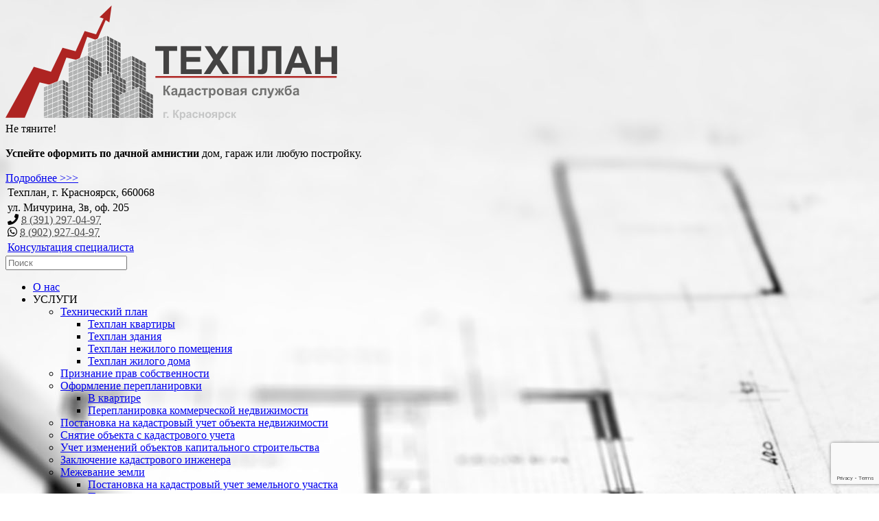

--- FILE ---
content_type: text/html; charset=UTF-8
request_url: https://www.tehplan124.ru/info/kadastrovye-raboty-karaulnaya-82/
body_size: 14874
content:
<!DOCTYPE html>
<html lang="ru-RU">
<head>
	<meta name="google-site-verification" content="fcH_TO9GuethrwGogmkvik9OmitGcF3EeXkj-ijCoTU" />
    <meta name='yandex-verification' content='7c3d394e63c7ce13' />
	<meta name="yandex-verification" content="f0f96bc2ac1c8278" />
    <meta name="google-site-verification" content="PsephpuEtRyye6Bmk6qv6c-mjP6yJzFGXce4WnM8kJc" />
	<meta name="yandex-verification" content="f8bfb14109905667" />
	<meta charset="UTF-8" />
	<meta http-equiv="X-UA-Compatible" content="IE=edge" />
	<title>Кадастровые работы по дому Караульная, 82, ЖК Гранд</title>
	<link rel="profile" href="http://gmpg.org/xfn/11" />
	<link rel="pingback" href="https://www.tehplan124.ru/xmlrpc.php" />
<link rel="shortcut icon" type="image/x-icon" href="https://www.tehplan124.ru/wp-content/themes/vantage/favicon.ico">
	<meta name='robots' content='index, follow, max-image-preview:large, max-snippet:-1, max-video-preview:-1' />
	<style>img:is([sizes="auto" i], [sizes^="auto," i]) { contain-intrinsic-size: 3000px 1500px }</style>
	
	<!-- This site is optimized with the Yoast SEO plugin v26.4 - https://yoast.com/wordpress/plugins/seo/ -->
	<meta name="description" content="Кадастровые работы по этому дому начали в 2016 году. Этапы состояли из четырёх очередей" />
	<link rel="canonical" href="https://www.tehplan124.ru/info/kadastrovye-raboty-karaulnaya-82/" />
	<meta property="og:locale" content="ru_RU" />
	<meta property="og:type" content="article" />
	<meta property="og:title" content="Кадастровые работы по дому Караульная, 82, ЖК Гранд" />
	<meta property="og:description" content="Кадастровые работы по этому дому начали в 2016 году. Этапы состояли из четырёх очередей" />
	<meta property="og:url" content="https://www.tehplan124.ru/info/kadastrovye-raboty-karaulnaya-82/" />
	<meta property="og:site_name" content="Техплан / Кадастровая служба г.Красноярск" />
	<meta property="article:modified_time" content="2021-08-08T14:15:57+00:00" />
	<meta property="og:image" content="https://www.tehplan124.ru/wp-content/uploads/2020/07/75303423_160092411938070_6228827066857347659_n.jpg" />
	<meta property="og:image:width" content="640" />
	<meta property="og:image:height" content="800" />
	<meta property="og:image:type" content="image/jpeg" />
	<meta name="twitter:label1" content="Примерное время для чтения" />
	<meta name="twitter:data1" content="1 минута" />
	<script type="application/ld+json" class="yoast-schema-graph">{"@context":"https://schema.org","@graph":[{"@type":"WebPage","@id":"https://www.tehplan124.ru/info/kadastrovye-raboty-karaulnaya-82/","url":"https://www.tehplan124.ru/info/kadastrovye-raboty-karaulnaya-82/","name":"Кадастровые работы по дому Караульная, 82, ЖК Гранд","isPartOf":{"@id":"https://www.tehplan124.ru/#website"},"primaryImageOfPage":{"@id":"https://www.tehplan124.ru/info/kadastrovye-raboty-karaulnaya-82/#primaryimage"},"image":{"@id":"https://www.tehplan124.ru/info/kadastrovye-raboty-karaulnaya-82/#primaryimage"},"thumbnailUrl":"https://www.tehplan124.ru/wp-content/uploads/2020/07/75303423_160092411938070_6228827066857347659_n.jpg","datePublished":"2020-07-28T15:17:39+00:00","dateModified":"2021-08-08T14:15:57+00:00","description":"Кадастровые работы по этому дому начали в 2016 году. Этапы состояли из четырёх очередей","breadcrumb":{"@id":"https://www.tehplan124.ru/info/kadastrovye-raboty-karaulnaya-82/#breadcrumb"},"inLanguage":"ru-RU","potentialAction":[{"@type":"ReadAction","target":["https://www.tehplan124.ru/info/kadastrovye-raboty-karaulnaya-82/"]}]},{"@type":"ImageObject","inLanguage":"ru-RU","@id":"https://www.tehplan124.ru/info/kadastrovye-raboty-karaulnaya-82/#primaryimage","url":"https://www.tehplan124.ru/wp-content/uploads/2020/07/75303423_160092411938070_6228827066857347659_n.jpg","contentUrl":"https://www.tehplan124.ru/wp-content/uploads/2020/07/75303423_160092411938070_6228827066857347659_n.jpg","width":640,"height":800},{"@type":"BreadcrumbList","@id":"https://www.tehplan124.ru/info/kadastrovye-raboty-karaulnaya-82/#breadcrumb","itemListElement":[{"@type":"ListItem","position":1,"name":"Главное меню","item":"https://www.tehplan124.ru/"},{"@type":"ListItem","position":2,"name":"Полезная информация","item":"https://www.tehplan124.ru/info/"},{"@type":"ListItem","position":3,"name":"Кадастровые работы по дому Караульная, 82"}]},{"@type":"WebSite","@id":"https://www.tehplan124.ru/#website","url":"https://www.tehplan124.ru/","name":"Техплан / Кадастровая служба г.Красноярск","description":"Кадастровая служба","potentialAction":[{"@type":"SearchAction","target":{"@type":"EntryPoint","urlTemplate":"https://www.tehplan124.ru/?s={search_term_string}"},"query-input":{"@type":"PropertyValueSpecification","valueRequired":true,"valueName":"search_term_string"}}],"inLanguage":"ru-RU"}]}</script>
	<!-- / Yoast SEO plugin. -->


<link rel='dns-prefetch' href='//use.fontawesome.com' />
<link rel="alternate" type="application/rss+xml" title="Техплан / Кадастровая служба г.Красноярск &raquo; Лента" href="https://www.tehplan124.ru/feed/" />
<link rel="alternate" type="application/rss+xml" title="Техплан / Кадастровая служба г.Красноярск &raquo; Лента комментариев" href="https://www.tehplan124.ru/comments/feed/" />
<script type="text/javascript">
/* <![CDATA[ */
window._wpemojiSettings = {"baseUrl":"https:\/\/s.w.org\/images\/core\/emoji\/16.0.1\/72x72\/","ext":".png","svgUrl":"https:\/\/s.w.org\/images\/core\/emoji\/16.0.1\/svg\/","svgExt":".svg","source":{"concatemoji":"https:\/\/www.tehplan124.ru\/wp-includes\/js\/wp-emoji-release.min.js?ver=6.8.3"}};
/*! This file is auto-generated */
!function(s,n){var o,i,e;function c(e){try{var t={supportTests:e,timestamp:(new Date).valueOf()};sessionStorage.setItem(o,JSON.stringify(t))}catch(e){}}function p(e,t,n){e.clearRect(0,0,e.canvas.width,e.canvas.height),e.fillText(t,0,0);var t=new Uint32Array(e.getImageData(0,0,e.canvas.width,e.canvas.height).data),a=(e.clearRect(0,0,e.canvas.width,e.canvas.height),e.fillText(n,0,0),new Uint32Array(e.getImageData(0,0,e.canvas.width,e.canvas.height).data));return t.every(function(e,t){return e===a[t]})}function u(e,t){e.clearRect(0,0,e.canvas.width,e.canvas.height),e.fillText(t,0,0);for(var n=e.getImageData(16,16,1,1),a=0;a<n.data.length;a++)if(0!==n.data[a])return!1;return!0}function f(e,t,n,a){switch(t){case"flag":return n(e,"\ud83c\udff3\ufe0f\u200d\u26a7\ufe0f","\ud83c\udff3\ufe0f\u200b\u26a7\ufe0f")?!1:!n(e,"\ud83c\udde8\ud83c\uddf6","\ud83c\udde8\u200b\ud83c\uddf6")&&!n(e,"\ud83c\udff4\udb40\udc67\udb40\udc62\udb40\udc65\udb40\udc6e\udb40\udc67\udb40\udc7f","\ud83c\udff4\u200b\udb40\udc67\u200b\udb40\udc62\u200b\udb40\udc65\u200b\udb40\udc6e\u200b\udb40\udc67\u200b\udb40\udc7f");case"emoji":return!a(e,"\ud83e\udedf")}return!1}function g(e,t,n,a){var r="undefined"!=typeof WorkerGlobalScope&&self instanceof WorkerGlobalScope?new OffscreenCanvas(300,150):s.createElement("canvas"),o=r.getContext("2d",{willReadFrequently:!0}),i=(o.textBaseline="top",o.font="600 32px Arial",{});return e.forEach(function(e){i[e]=t(o,e,n,a)}),i}function t(e){var t=s.createElement("script");t.src=e,t.defer=!0,s.head.appendChild(t)}"undefined"!=typeof Promise&&(o="wpEmojiSettingsSupports",i=["flag","emoji"],n.supports={everything:!0,everythingExceptFlag:!0},e=new Promise(function(e){s.addEventListener("DOMContentLoaded",e,{once:!0})}),new Promise(function(t){var n=function(){try{var e=JSON.parse(sessionStorage.getItem(o));if("object"==typeof e&&"number"==typeof e.timestamp&&(new Date).valueOf()<e.timestamp+604800&&"object"==typeof e.supportTests)return e.supportTests}catch(e){}return null}();if(!n){if("undefined"!=typeof Worker&&"undefined"!=typeof OffscreenCanvas&&"undefined"!=typeof URL&&URL.createObjectURL&&"undefined"!=typeof Blob)try{var e="postMessage("+g.toString()+"("+[JSON.stringify(i),f.toString(),p.toString(),u.toString()].join(",")+"));",a=new Blob([e],{type:"text/javascript"}),r=new Worker(URL.createObjectURL(a),{name:"wpTestEmojiSupports"});return void(r.onmessage=function(e){c(n=e.data),r.terminate(),t(n)})}catch(e){}c(n=g(i,f,p,u))}t(n)}).then(function(e){for(var t in e)n.supports[t]=e[t],n.supports.everything=n.supports.everything&&n.supports[t],"flag"!==t&&(n.supports.everythingExceptFlag=n.supports.everythingExceptFlag&&n.supports[t]);n.supports.everythingExceptFlag=n.supports.everythingExceptFlag&&!n.supports.flag,n.DOMReady=!1,n.readyCallback=function(){n.DOMReady=!0}}).then(function(){return e}).then(function(){var e;n.supports.everything||(n.readyCallback(),(e=n.source||{}).concatemoji?t(e.concatemoji):e.wpemoji&&e.twemoji&&(t(e.twemoji),t(e.wpemoji)))}))}((window,document),window._wpemojiSettings);
/* ]]> */
</script>
<style id='wp-emoji-styles-inline-css' type='text/css'>

	img.wp-smiley, img.emoji {
		display: inline !important;
		border: none !important;
		box-shadow: none !important;
		height: 1em !important;
		width: 1em !important;
		margin: 0 0.07em !important;
		vertical-align: -0.1em !important;
		background: none !important;
		padding: 0 !important;
	}
</style>
<link rel='stylesheet' id='wp-block-library-css' href='https://www.tehplan124.ru/wp-includes/css/dist/block-library/style.min.css?ver=6.8.3' type='text/css' media='all' />
<style id='classic-theme-styles-inline-css' type='text/css'>
/*! This file is auto-generated */
.wp-block-button__link{color:#fff;background-color:#32373c;border-radius:9999px;box-shadow:none;text-decoration:none;padding:calc(.667em + 2px) calc(1.333em + 2px);font-size:1.125em}.wp-block-file__button{background:#32373c;color:#fff;text-decoration:none}
</style>
<style id='global-styles-inline-css' type='text/css'>
:root{--wp--preset--aspect-ratio--square: 1;--wp--preset--aspect-ratio--4-3: 4/3;--wp--preset--aspect-ratio--3-4: 3/4;--wp--preset--aspect-ratio--3-2: 3/2;--wp--preset--aspect-ratio--2-3: 2/3;--wp--preset--aspect-ratio--16-9: 16/9;--wp--preset--aspect-ratio--9-16: 9/16;--wp--preset--color--black: #000000;--wp--preset--color--cyan-bluish-gray: #abb8c3;--wp--preset--color--white: #ffffff;--wp--preset--color--pale-pink: #f78da7;--wp--preset--color--vivid-red: #cf2e2e;--wp--preset--color--luminous-vivid-orange: #ff6900;--wp--preset--color--luminous-vivid-amber: #fcb900;--wp--preset--color--light-green-cyan: #7bdcb5;--wp--preset--color--vivid-green-cyan: #00d084;--wp--preset--color--pale-cyan-blue: #8ed1fc;--wp--preset--color--vivid-cyan-blue: #0693e3;--wp--preset--color--vivid-purple: #9b51e0;--wp--preset--gradient--vivid-cyan-blue-to-vivid-purple: linear-gradient(135deg,rgba(6,147,227,1) 0%,rgb(155,81,224) 100%);--wp--preset--gradient--light-green-cyan-to-vivid-green-cyan: linear-gradient(135deg,rgb(122,220,180) 0%,rgb(0,208,130) 100%);--wp--preset--gradient--luminous-vivid-amber-to-luminous-vivid-orange: linear-gradient(135deg,rgba(252,185,0,1) 0%,rgba(255,105,0,1) 100%);--wp--preset--gradient--luminous-vivid-orange-to-vivid-red: linear-gradient(135deg,rgba(255,105,0,1) 0%,rgb(207,46,46) 100%);--wp--preset--gradient--very-light-gray-to-cyan-bluish-gray: linear-gradient(135deg,rgb(238,238,238) 0%,rgb(169,184,195) 100%);--wp--preset--gradient--cool-to-warm-spectrum: linear-gradient(135deg,rgb(74,234,220) 0%,rgb(151,120,209) 20%,rgb(207,42,186) 40%,rgb(238,44,130) 60%,rgb(251,105,98) 80%,rgb(254,248,76) 100%);--wp--preset--gradient--blush-light-purple: linear-gradient(135deg,rgb(255,206,236) 0%,rgb(152,150,240) 100%);--wp--preset--gradient--blush-bordeaux: linear-gradient(135deg,rgb(254,205,165) 0%,rgb(254,45,45) 50%,rgb(107,0,62) 100%);--wp--preset--gradient--luminous-dusk: linear-gradient(135deg,rgb(255,203,112) 0%,rgb(199,81,192) 50%,rgb(65,88,208) 100%);--wp--preset--gradient--pale-ocean: linear-gradient(135deg,rgb(255,245,203) 0%,rgb(182,227,212) 50%,rgb(51,167,181) 100%);--wp--preset--gradient--electric-grass: linear-gradient(135deg,rgb(202,248,128) 0%,rgb(113,206,126) 100%);--wp--preset--gradient--midnight: linear-gradient(135deg,rgb(2,3,129) 0%,rgb(40,116,252) 100%);--wp--preset--font-size--small: 13px;--wp--preset--font-size--medium: 20px;--wp--preset--font-size--large: 36px;--wp--preset--font-size--x-large: 42px;--wp--preset--spacing--20: 0.44rem;--wp--preset--spacing--30: 0.67rem;--wp--preset--spacing--40: 1rem;--wp--preset--spacing--50: 1.5rem;--wp--preset--spacing--60: 2.25rem;--wp--preset--spacing--70: 3.38rem;--wp--preset--spacing--80: 5.06rem;--wp--preset--shadow--natural: 6px 6px 9px rgba(0, 0, 0, 0.2);--wp--preset--shadow--deep: 12px 12px 50px rgba(0, 0, 0, 0.4);--wp--preset--shadow--sharp: 6px 6px 0px rgba(0, 0, 0, 0.2);--wp--preset--shadow--outlined: 6px 6px 0px -3px rgba(255, 255, 255, 1), 6px 6px rgba(0, 0, 0, 1);--wp--preset--shadow--crisp: 6px 6px 0px rgba(0, 0, 0, 1);}:where(.is-layout-flex){gap: 0.5em;}:where(.is-layout-grid){gap: 0.5em;}body .is-layout-flex{display: flex;}.is-layout-flex{flex-wrap: wrap;align-items: center;}.is-layout-flex > :is(*, div){margin: 0;}body .is-layout-grid{display: grid;}.is-layout-grid > :is(*, div){margin: 0;}:where(.wp-block-columns.is-layout-flex){gap: 2em;}:where(.wp-block-columns.is-layout-grid){gap: 2em;}:where(.wp-block-post-template.is-layout-flex){gap: 1.25em;}:where(.wp-block-post-template.is-layout-grid){gap: 1.25em;}.has-black-color{color: var(--wp--preset--color--black) !important;}.has-cyan-bluish-gray-color{color: var(--wp--preset--color--cyan-bluish-gray) !important;}.has-white-color{color: var(--wp--preset--color--white) !important;}.has-pale-pink-color{color: var(--wp--preset--color--pale-pink) !important;}.has-vivid-red-color{color: var(--wp--preset--color--vivid-red) !important;}.has-luminous-vivid-orange-color{color: var(--wp--preset--color--luminous-vivid-orange) !important;}.has-luminous-vivid-amber-color{color: var(--wp--preset--color--luminous-vivid-amber) !important;}.has-light-green-cyan-color{color: var(--wp--preset--color--light-green-cyan) !important;}.has-vivid-green-cyan-color{color: var(--wp--preset--color--vivid-green-cyan) !important;}.has-pale-cyan-blue-color{color: var(--wp--preset--color--pale-cyan-blue) !important;}.has-vivid-cyan-blue-color{color: var(--wp--preset--color--vivid-cyan-blue) !important;}.has-vivid-purple-color{color: var(--wp--preset--color--vivid-purple) !important;}.has-black-background-color{background-color: var(--wp--preset--color--black) !important;}.has-cyan-bluish-gray-background-color{background-color: var(--wp--preset--color--cyan-bluish-gray) !important;}.has-white-background-color{background-color: var(--wp--preset--color--white) !important;}.has-pale-pink-background-color{background-color: var(--wp--preset--color--pale-pink) !important;}.has-vivid-red-background-color{background-color: var(--wp--preset--color--vivid-red) !important;}.has-luminous-vivid-orange-background-color{background-color: var(--wp--preset--color--luminous-vivid-orange) !important;}.has-luminous-vivid-amber-background-color{background-color: var(--wp--preset--color--luminous-vivid-amber) !important;}.has-light-green-cyan-background-color{background-color: var(--wp--preset--color--light-green-cyan) !important;}.has-vivid-green-cyan-background-color{background-color: var(--wp--preset--color--vivid-green-cyan) !important;}.has-pale-cyan-blue-background-color{background-color: var(--wp--preset--color--pale-cyan-blue) !important;}.has-vivid-cyan-blue-background-color{background-color: var(--wp--preset--color--vivid-cyan-blue) !important;}.has-vivid-purple-background-color{background-color: var(--wp--preset--color--vivid-purple) !important;}.has-black-border-color{border-color: var(--wp--preset--color--black) !important;}.has-cyan-bluish-gray-border-color{border-color: var(--wp--preset--color--cyan-bluish-gray) !important;}.has-white-border-color{border-color: var(--wp--preset--color--white) !important;}.has-pale-pink-border-color{border-color: var(--wp--preset--color--pale-pink) !important;}.has-vivid-red-border-color{border-color: var(--wp--preset--color--vivid-red) !important;}.has-luminous-vivid-orange-border-color{border-color: var(--wp--preset--color--luminous-vivid-orange) !important;}.has-luminous-vivid-amber-border-color{border-color: var(--wp--preset--color--luminous-vivid-amber) !important;}.has-light-green-cyan-border-color{border-color: var(--wp--preset--color--light-green-cyan) !important;}.has-vivid-green-cyan-border-color{border-color: var(--wp--preset--color--vivid-green-cyan) !important;}.has-pale-cyan-blue-border-color{border-color: var(--wp--preset--color--pale-cyan-blue) !important;}.has-vivid-cyan-blue-border-color{border-color: var(--wp--preset--color--vivid-cyan-blue) !important;}.has-vivid-purple-border-color{border-color: var(--wp--preset--color--vivid-purple) !important;}.has-vivid-cyan-blue-to-vivid-purple-gradient-background{background: var(--wp--preset--gradient--vivid-cyan-blue-to-vivid-purple) !important;}.has-light-green-cyan-to-vivid-green-cyan-gradient-background{background: var(--wp--preset--gradient--light-green-cyan-to-vivid-green-cyan) !important;}.has-luminous-vivid-amber-to-luminous-vivid-orange-gradient-background{background: var(--wp--preset--gradient--luminous-vivid-amber-to-luminous-vivid-orange) !important;}.has-luminous-vivid-orange-to-vivid-red-gradient-background{background: var(--wp--preset--gradient--luminous-vivid-orange-to-vivid-red) !important;}.has-very-light-gray-to-cyan-bluish-gray-gradient-background{background: var(--wp--preset--gradient--very-light-gray-to-cyan-bluish-gray) !important;}.has-cool-to-warm-spectrum-gradient-background{background: var(--wp--preset--gradient--cool-to-warm-spectrum) !important;}.has-blush-light-purple-gradient-background{background: var(--wp--preset--gradient--blush-light-purple) !important;}.has-blush-bordeaux-gradient-background{background: var(--wp--preset--gradient--blush-bordeaux) !important;}.has-luminous-dusk-gradient-background{background: var(--wp--preset--gradient--luminous-dusk) !important;}.has-pale-ocean-gradient-background{background: var(--wp--preset--gradient--pale-ocean) !important;}.has-electric-grass-gradient-background{background: var(--wp--preset--gradient--electric-grass) !important;}.has-midnight-gradient-background{background: var(--wp--preset--gradient--midnight) !important;}.has-small-font-size{font-size: var(--wp--preset--font-size--small) !important;}.has-medium-font-size{font-size: var(--wp--preset--font-size--medium) !important;}.has-large-font-size{font-size: var(--wp--preset--font-size--large) !important;}.has-x-large-font-size{font-size: var(--wp--preset--font-size--x-large) !important;}
:where(.wp-block-post-template.is-layout-flex){gap: 1.25em;}:where(.wp-block-post-template.is-layout-grid){gap: 1.25em;}
:where(.wp-block-columns.is-layout-flex){gap: 2em;}:where(.wp-block-columns.is-layout-grid){gap: 2em;}
:root :where(.wp-block-pullquote){font-size: 1.5em;line-height: 1.6;}
</style>
<link rel='stylesheet' id='contact-form-7-css' href='https://www.tehplan124.ru/wp-content/plugins/contact-form-7/includes/css/styles.css?ver=6.1.3' type='text/css' media='all' />
<link rel='stylesheet' id='vantage-style-css' href='https://www.tehplan124.ru/wp-content/themes/vantage/style.css?ver=1.4.2' type='text/css' media='all' />
<link rel='stylesheet' id='vantage-fontawesome-5-css' href='https://use.fontawesome.com/releases/v5.12.1/css/all.css?ver=6.8.3' type='text/css' media='all' />
<link rel='stylesheet' id='vantage-fontawesome-4-css' href='https://use.fontawesome.com/releases/v5.12.1/css/v4-shims.css?ver=6.8.3' type='text/css' media='all' />
<link rel='stylesheet' id='fancybox-css' href='https://www.tehplan124.ru/wp-content/plugins/easy-fancybox/fancybox/1.5.4/jquery.fancybox.min.css?ver=6.8.3' type='text/css' media='screen' />
<style id='fancybox-inline-css' type='text/css'>
#fancybox-outer{background:#ffffff}#fancybox-content{background:#ffffff;border-color:#ffffff;color:#000000;}#fancybox-title,#fancybox-title-float-main{color:#fff}
</style>
<script type="text/javascript" src="https://www.tehplan124.ru/wp-includes/js/jquery/jquery.min.js?ver=3.7.1" id="jquery-core-js"></script>
<script type="text/javascript" src="https://www.tehplan124.ru/wp-includes/js/jquery/jquery-migrate.min.js?ver=3.4.1" id="jquery-migrate-js"></script>
<link rel="https://api.w.org/" href="https://www.tehplan124.ru/wp-json/" /><link rel="alternate" title="JSON" type="application/json" href="https://www.tehplan124.ru/wp-json/wp/v2/pages/1008" /><link rel="EditURI" type="application/rsd+xml" title="RSD" href="https://www.tehplan124.ru/xmlrpc.php?rsd" />
<meta name="generator" content="WordPress 6.8.3" />
<link rel='shortlink' href='https://www.tehplan124.ru/?p=1008' />
<link rel="alternate" title="oEmbed (JSON)" type="application/json+oembed" href="https://www.tehplan124.ru/wp-json/oembed/1.0/embed?url=https%3A%2F%2Fwww.tehplan124.ru%2Finfo%2Fkadastrovye-raboty-karaulnaya-82%2F" />
<link rel="alternate" title="oEmbed (XML)" type="text/xml+oembed" href="https://www.tehplan124.ru/wp-json/oembed/1.0/embed?url=https%3A%2F%2Fwww.tehplan124.ru%2Finfo%2Fkadastrovye-raboty-karaulnaya-82%2F&#038;format=xml" />
	<!--[if lt IE 9]>
		<script src="https://www.tehplan124.ru/wp-content/themes/vantage/js/html5.js" type="text/javascript"></script>
	<![endif]-->
	<!--[if (gte IE 6)&(lte IE 8)]>
		<script type="text/javascript" src="https://www.tehplan124.ru/wp-content/themes/vantage/js/selectivizr.js"></script>
	<![endif]-->
	<meta name="viewport" content="width=device-width, initial-scale=1" /><style type="text/css" id="custom-background-css">
body.custom-background { background-image: url("https://www.tehplan124.ru/wp-content/uploads/2015/04/Bg1.jpg"); background-position: right top; background-size: auto; background-repeat: repeat; background-attachment: fixed; }
</style>
		<style type="text/css" media="screen">
		#footer-widgets .widget { width: 50%; }
		@media screen and (max-width: 640px) {
			#footer-widgets .widget { width: auto; float: none; }
		}
	</style>
	<style type="text/css" id="vantage-footer-widgets">#footer-widgets aside { width : 50%; } </style> 	<!-- Логин в Метрике -->
</head>

<body class="wp-singular page-template-default page page-id-1008 page-child parent-pageid-924 custom-background wp-theme-vantage metaslider-plugin group-blog responsive layout-boxed no-js has-sidebar has-menu-search">


<div id="page-wrapper">

	
	<header id="masthead" class="site-header" role="banner">

	<div class="hgroup full-container">
		<a href="https://www.tehplan124.ru/" title="Техплан / Кадастровая служба г.Красноярск" rel="home" class="logo"><img src="https://www.tehplan124.ru/wp-content/uploads/2015/04/logo.png"  class="logo-height-constrain"  width="483"  height="167"  alt="Логотип Техплан / Кадастровая служба г.Красноярск"  /><div class="texttt"></div></a>

		
			<div class="support-text">
				<div class="action-text">
					Не тяните!<br/><br/><b>Успейте оформить по дачной амнистии</b> дом, гараж или любую постройку.<br/><br/>
					<a href="/garazhnaya-amnistiya-2019-2020/">Подробнее >>></a>
				</div>
				<div class="vcard"><table class="head"><tr><td><span class="fn org">Техплан</span>, <span class="adr"><span class="locality">г. Красноярск</span>, <span class="postal-code">660068</span></span></td></tr><td><span class="street-address">ул. Мичурина, 3в</span>, <span class="extended-address">оф. 205</span><br /><span class="tel"><abbr class="value" title="+7 (391) 297-04-97"><i class="fa fa-phone"> </i><a href="tel:+73912970497" style="color:#4b4b4b;text-decoration:none !important">8 (391) 297-04-97</a></abbr></span><br /><span class="tel"><abbr class="value" title="+7 (902) 927-04-97"><i class="fa fa-whatsapp"> </i><a href="tel:+79029270497" style="color:#4b4b4b;text-decoration:none !important">8 (902) 927-04-97</a></abbr></span></td><tr><td class="text-right1"><a class="fancybox" href="#contact_form_pop">Консультация специалиста</a></td></tr></table></div>			</div>

		
	</div><!-- .hgroup.full-container -->

	
<nav role="navigation" class="site-navigation main-navigation primary use-sticky-menu">

	<div class="full-container">
							<div id="search-icon">
				<div id="search-icon-icon"><div class="vantage-icon-search"></div></div>
				
<form method="get" class="searchform" action="https://www.tehplan124.ru/" role="search">
	<input type="text" class="field" name="s" value="" placeholder="Поиск"/>
</form>
			</div>
		
					<div class="menu-gen-container"><ul id="menu-gen" class="menu"><li id="menu-item-314" class="menu-item menu-item-type-post_type menu-item-object-page menu-item-314"><a href="https://www.tehplan124.ru/o-kompanii/">О нас</a></li>
<li id="menu-item-10" class="menu-item menu-item-type-custom menu-item-object-custom menu-item-has-children menu-item-10"><a><span class="icon"></span>УСЛУГИ</a>
<ul class="sub-menu">
	<li id="menu-item-241" class="menu-item menu-item-type-post_type menu-item-object-page menu-item-has-children menu-item-241"><a href="https://www.tehplan124.ru/tekhplan-sooruzheniya/">Технический план</a>
	<ul class="sub-menu">
		<li id="menu-item-1436" class="menu-item menu-item-type-post_type menu-item-object-page menu-item-1436"><a href="https://www.tehplan124.ru/tekhplan-sooruzheniya/tekhnicheskij-plan-kvartiry/">Техплан квартиры</a></li>
		<li id="menu-item-1441" class="menu-item menu-item-type-post_type menu-item-object-page menu-item-1441"><a href="https://www.tehplan124.ru/tekhplan-sooruzheniya/tekhnicheskij-plan-zdaniya/">Техплан здания</a></li>
		<li id="menu-item-1446" class="menu-item menu-item-type-post_type menu-item-object-page menu-item-1446"><a href="https://www.tehplan124.ru/tekhplan-sooruzheniya/tekhnicheskij-plan-nezhilogo-pomeshcheniya/">Техплан нежилого помещения</a></li>
		<li id="menu-item-1451" class="menu-item menu-item-type-post_type menu-item-object-page menu-item-1451"><a href="https://www.tehplan124.ru/tekhplan-sooruzheniya/tekhnicheskij-plan-zhilogo-doma/">Техплан жилого дома</a></li>
	</ul>
</li>
	<li id="menu-item-237" class="menu-item menu-item-type-post_type menu-item-object-page menu-item-237"><a href="https://www.tehplan124.ru/priznanie-prav-sobstvennosti/">Признание прав собственности</a></li>
	<li id="menu-item-238" class="menu-item menu-item-type-post_type menu-item-object-page menu-item-has-children menu-item-238"><a href="https://www.tehplan124.ru/oformlenie-pereplanirovki/">Оформление перепланировки</a>
	<ul class="sub-menu">
		<li id="menu-item-1258" class="menu-item menu-item-type-post_type menu-item-object-page menu-item-1258"><a href="https://www.tehplan124.ru/oformlenie-pereplanirovki/v-kvartire/">В квартире</a></li>
		<li id="menu-item-1431" class="menu-item menu-item-type-post_type menu-item-object-page menu-item-1431"><a href="https://www.tehplan124.ru/oformlenie-pereplanirovki/pereplanirovka-kommercheskoj-nedvizhimosti/">Перепланировка коммерческой недвижимости</a></li>
	</ul>
</li>
	<li id="menu-item-239" class="menu-item menu-item-type-post_type menu-item-object-page menu-item-239"><a href="https://www.tehplan124.ru/postanovka-obektov-nedvizhimosty-na-kadastrovyj-uchet/">Постановка на кадастровый учет объекта недвижимости</a></li>
	<li id="menu-item-745" class="menu-item menu-item-type-post_type menu-item-object-page menu-item-745"><a href="https://www.tehplan124.ru/snyatie-obektov-nedvizhimosty-s-kadastrovogo-ucheta/">Снятие объекта с кадастрового учета</a></li>
	<li id="menu-item-240" class="menu-item menu-item-type-post_type menu-item-object-page menu-item-240"><a href="https://www.tehplan124.ru/uchet-izmenenij-obektov-kapitalnog/">Учет изменений объектов капитального  строительства</a></li>
	<li id="menu-item-614" class="menu-item menu-item-type-post_type menu-item-object-page menu-item-614"><a href="https://www.tehplan124.ru/zaklyuchenie-kadastrovogo-inzhenera/">Заключение кадастрового инженера</a></li>
	<li id="menu-item-258" class="menu-item menu-item-type-post_type menu-item-object-page menu-item-has-children menu-item-258"><a href="https://www.tehplan124.ru/mezhevanie-zemelnogo-uchastka/">Межевание земли</a>
	<ul class="sub-menu">
		<li id="menu-item-267" class="menu-item menu-item-type-post_type menu-item-object-page menu-item-267"><a href="https://www.tehplan124.ru/mezhevanie-zemelnogo-uchastka/postanovka-na-kadastrovyj-uchet/">Постановка на кадастровый учет земельного участка</a></li>
		<li id="menu-item-834" class="menu-item menu-item-type-post_type menu-item-object-page menu-item-834"><a href="https://www.tehplan124.ru/mezhevanie-zemelnogo-uchastka/pereraspredelenie-zemelnyh-uchastkov/">Перераспределение земельных участков</a></li>
		<li id="menu-item-270" class="menu-item menu-item-type-post_type menu-item-object-page menu-item-270"><a href="https://www.tehplan124.ru/mezhevanie-zemelnogo-uchastka/utochnenie-granic/">Уточнение границ земельного участка</a></li>
		<li id="menu-item-837" class="menu-item menu-item-type-post_type menu-item-object-page menu-item-837"><a href="https://www.tehplan124.ru/mezhevanie-zemelnogo-uchastka/obedinenie-zemelnyh-uchastkov/">Объединение земельных участков</a></li>
		<li id="menu-item-635" class="menu-item menu-item-type-post_type menu-item-object-page menu-item-635"><a href="https://www.tehplan124.ru/mezhevanie-zemelnogo-uchastka/mezhevoj-plan/">Межевой план</a></li>
		<li id="menu-item-1136" class="menu-item menu-item-type-post_type menu-item-object-page menu-item-1136"><a href="https://www.tehplan124.ru/mezhevanie-zemelnogo-uchastka/vynos-granic-uchastka-v-naturu/">Вынос границ земельного участка в натуру</a></li>
		<li id="menu-item-1480" class="menu-item menu-item-type-post_type menu-item-object-page menu-item-1480"><a href="https://www.tehplan124.ru/mezhevanie-zemelnogo-uchastka/stoimost/">Стоимость межевания</a></li>
	</ul>
</li>
	<li id="menu-item-947" class="menu-item menu-item-type-post_type menu-item-object-page menu-item-947"><a href="https://www.tehplan124.ru/oformlenie-dachi-zemelnogo-uchastka-v-sobstvennost-po-amnistii/">Оформление дачи, земельного участка в собственность по амнистии 2020</a></li>
	<li id="menu-item-373" class="menu-item menu-item-type-post_type menu-item-object-page menu-item-373"><a href="https://www.tehplan124.ru/postanovka-izhs-na-kadastrovyj-uchet/">Постановка ИЖС на кадастровый учет</a></li>
	<li id="menu-item-1345" class="divider menu-item menu-item-type-custom menu-item-object-custom menu-item-1345"><a><span class="icon"></span>Разделитель</a></li>
	<li id="menu-item-941" class="menu-item menu-item-type-post_type menu-item-object-page menu-item-941"><a href="https://www.tehplan124.ru/oformlenie-garazha-v-sobstvennost-po-amnistii/">Гаражная амнистия</a></li>
	<li id="menu-item-1347" class="divider menu-item menu-item-type-custom menu-item-object-custom menu-item-1347"><a><span class="icon"></span>Разделитель</a></li>
	<li id="menu-item-290" class="menu-item menu-item-type-post_type menu-item-object-page menu-item-290"><a href="https://www.tehplan124.ru/kadastrovaya-vypiska/">Кадастровая выписка</a></li>
	<li id="menu-item-287" class="menu-item menu-item-type-post_type menu-item-object-page menu-item-287"><a href="https://www.tehplan124.ru/na-zemelnyi-uchastok/">Кадастровый паспорт на земельный участок</a></li>
	<li id="menu-item-284" class="menu-item menu-item-type-post_type menu-item-object-page menu-item-284"><a href="https://www.tehplan124.ru/kadastrovyj-pasport-na-kvartiru/">Кадастровый паспорт на квартиру</a></li>
	<li id="menu-item-1348" class="divider menu-item menu-item-type-custom menu-item-object-custom menu-item-1348"><a><span class="icon"></span>Разделитель</a></li>
	<li id="menu-item-879" class="menu-item menu-item-type-post_type menu-item-object-page menu-item-879"><a href="https://www.tehplan124.ru/vvod-mnogokvartirnogo-doma-v-ekspluataciyu/">Ввод многоквартирного дома в эксплуатацию</a></li>
	<li id="menu-item-880" class="menu-item menu-item-type-post_type menu-item-object-page menu-item-has-children menu-item-880"><a href="https://www.tehplan124.ru/poetazhnyj-plan-i-eksplikaciya-na-kvartiru/">Поэтажный план и экспликация</a>
	<ul class="sub-menu">
		<li id="menu-item-1392" class="menu-item menu-item-type-post_type menu-item-object-page menu-item-1392"><a href="https://www.tehplan124.ru/poetazhnyj-plan-i-eksplikaciya-na-kvartiru/eksplikaciya-pomeschenyi/">Экспликация помещений</a></li>
	</ul>
</li>
	<li id="menu-item-1968" class="menu-item menu-item-type-post_type menu-item-object-page menu-item-1968"><a href="https://www.tehplan124.ru/vvod-v-ekspluatatsiyu-zdaniya/">Ввод в эксплуатацию здания</a></li>
</ul>
</li>
<li id="menu-item-220" class="menu-item menu-item-type-post_type menu-item-object-page menu-item-220"><a href="https://www.tehplan124.ru/informaciya-dlya-zastrojshhikov/">Для застройщика</a></li>
<li id="menu-item-245" class="menu-item menu-item-type-post_type menu-item-object-page menu-item-245"><a href="https://www.tehplan124.ru/novosti/">Новости</a></li>
<li id="menu-item-246" class="menu-item menu-item-type-post_type menu-item-object-page menu-item-246"><a href="https://www.tehplan124.ru/kontakty/">Контакты</a></li>
<li id="menu-item-598" class="menu-item menu-item-type-post_type menu-item-object-page menu-item-598"><a href="https://www.tehplan124.ru/kadastrovye-raboty-ceny/">Цены</a></li>
<li id="menu-item-1344" class="menu-item menu-item-type-post_type menu-item-object-page menu-item-1344"><a href="https://www.tehplan124.ru/licenzii-i-sertificaty/">Лицензии</a></li>
<li id="menu-item-1343" class="menu-item menu-item-type-custom menu-item-object-custom menu-item-1343"><a href="tel:+73912970497"><span class="icon"></span>+7 (391) 297-04-97</a></li>
</ul></div>			</div>
</nav><!-- .site-navigation .main-navigation -->



</header><!-- #masthead .site-header -->
	
	
	
	<div id="main" class="site-main">
		<div class="full-container">
			<div id="yoast-breadcrumbs"><div class="full-container"><span><span><a href="https://www.tehplan124.ru/">Главное меню</a></span> » <span><a href="https://www.tehplan124.ru/info/">Полезная информация</a></span> » <span class="breadcrumb_last" aria-current="page">Кадастровые работы по дому Караульная, 82</span></span></div></div>
<div id="primary" class="content-area">
	<div id="content" class="site-content" role="main">

		
			
<article id="post-1008" class="post-1008 page type-page status-publish has-post-thumbnail hentry post">

	<div class="entry-main">

		
		<header class="entry-header">
			<h1 class="entry-title">Кадастровые работы по дому Караульная, 82</h1>
						<div class="entry-meta">
				Posted on <a href="https://www.tehplan124.ru/info/kadastrovye-raboty-karaulnaya-82/" title="18:17" rel="bookmark"><time class="entry-date" datetime="2020-07-28T18:17:39+03:00">28.07.2020</time></a><time class="updated" datetime="2021-08-08T17:15:57+03:00">08.08.2021</time> 			</div><!-- .entry-meta -->
					</header><!-- .entry-header -->

		<div class="entry-content">
			<p><img fetchpriority="high" decoding="async" width="640" height="800" class="wp-image-1010 aligncenter" src="/wp-content/uploads/2020/07/75303423_160092411938070_6228827066857347659_n.jpg" alt="Кадастровые работы по дому Караульная, 82" srcset="https://www.tehplan124.ru/wp-content/uploads/2020/07/75303423_160092411938070_6228827066857347659_n.jpg 640w, https://www.tehplan124.ru/wp-content/uploads/2020/07/75303423_160092411938070_6228827066857347659_n-240x300.jpg 240w" sizes="(max-width: 640px) 100vw, 640px" /></p>
<p>КАРАУЛЬНАЯ, д. 82</p>
<p>Кадастровые работы по этому дому начали в 2016 году.</p>
<p>Этапы состояли из четырёх очередей. Когда начинали обмеры дома, думалось когда наступит 2020 год?</p>
<p>Но время неумолимо идёт и вот уже Новый 2020 год на носу!</p>
<p>И получено разрешение на ввод последней, IV очереди дома.</p>
<p>О востребованности этого проекта говорит то, что все квартиры в этом доме уже давно раскуплены.</p>
<p>Спасибо застройщику ЖСК ГРАНД за все годы сотрудничества с нами, за бесконечное доверие к нам, желаем реализации новых проектов!</p>
					</div><!-- .entry-content -->

		
	</div>

</article><!-- #post-1008 -->
			
		
	</div><!-- #content .site-content -->
</div><!-- #primary .content-area -->


<div id="secondary" class="widget-area" role="complementary">
		<aside id="text-2" class="widget widget_text">			<div class="textwidget"><a class="fancybox mybtn" href="#contact_form_pop">Заказать звонок</a></div>
		</aside><aside id="calendar-2" class="widget widget_calendar"><div id="calendar_wrap" class="calendar_wrap"><table id="wp-calendar" class="wp-calendar-table">
	<caption>Январь 2026</caption>
	<thead>
	<tr>
		<th scope="col" aria-label="Понедельник">Пн</th>
		<th scope="col" aria-label="Вторник">Вт</th>
		<th scope="col" aria-label="Среда">Ср</th>
		<th scope="col" aria-label="Четверг">Чт</th>
		<th scope="col" aria-label="Пятница">Пт</th>
		<th scope="col" aria-label="Суббота">Сб</th>
		<th scope="col" aria-label="Воскресенье">Вс</th>
	</tr>
	</thead>
	<tbody>
	<tr>
		<td colspan="3" class="pad">&nbsp;</td><td>1</td><td>2</td><td>3</td><td>4</td>
	</tr>
	<tr>
		<td>5</td><td>6</td><td>7</td><td>8</td><td>9</td><td>10</td><td>11</td>
	</tr>
	<tr>
		<td>12</td><td>13</td><td>14</td><td>15</td><td>16</td><td>17</td><td>18</td>
	</tr>
	<tr>
		<td>19</td><td>20</td><td>21</td><td>22</td><td>23</td><td>24</td><td>25</td>
	</tr>
	<tr>
		<td>26</td><td>27</td><td>28</td><td>29</td><td id="today">30</td><td>31</td>
		<td class="pad" colspan="1">&nbsp;</td>
	</tr>
	</tbody>
	</table><nav aria-label="Предыдущий и следующий месяцы" class="wp-calendar-nav">
		<span class="wp-calendar-nav-prev"><a href="https://www.tehplan124.ru/2025/11/">&laquo; Ноя</a></span>
		<span class="pad">&nbsp;</span>
		<span class="wp-calendar-nav-next">&nbsp;</span>
	</nav></div></aside><aside id="text-4" class="widget widget_text">			<div class="textwidget"><img src="/wp-content/uploads/2016/08/solon-300x218.jpg" alt="solon" width="300" height="218" class="alignnone size-medium wp-image-342" /><br/>
<a href="/licenzii-i-sertificaty/">Все лицензии</a>

</div>
		</aside>	<div class="widget widget_text">
	<div class="widget-header">Последние новости и работы</div>
	<br/><a href="https://www.tehplan124.ru/info/pereplanirovka-kvartiry-v-novostroyke/">Перепланировка квартиры в новостройке — на что обращать внимание</a><br/><br/><br/><a href="https://www.tehplan124.ru/info/kak-soglasovat-pereplanirovku-kvartiry/">Как согласовать перепланировку квартиры</a><br/><br/>	<!--a href="https://www.instagram.com/marianna__kozlova/">@мы в инстраграмм</a-->
		<p>Следите за новостями в <a href="https://vk.com/tehplan_krasnoyarsk" rel="nofollow" target="_blank">VK</a></p>
	</div>
	</div><!-- #secondary .widget-area -->					</div><!-- .full-container -->
	</div><!-- #main .site-main -->

	
	
	<footer id="colophon" class="site-footer" role="contentinfo">

	<div id="footer-widgets" class="full-container">
		<aside id="nav_menu-2" class="widget widget_nav_menu"><div class="menu-bottom-container"><ul id="menu-bottom" class="menu"><li id="menu-item-340" class="menu-item menu-item-type-post_type menu-item-object-page menu-item-340"><a href="https://www.tehplan124.ru/postanovka-obektov-nedvizhimosty-na-kadastrovyj-uchet/">Постановка на кадастровый учет объекта недвижимости</a></li>
<li id="menu-item-337" class="menu-item menu-item-type-post_type menu-item-object-page menu-item-337"><a href="https://www.tehplan124.ru/kadastrovaya-vypiska/">Кадастровая выписка</a></li>
<li id="menu-item-339" class="menu-item menu-item-type-post_type menu-item-object-page menu-item-339"><a href="https://www.tehplan124.ru/mezhevanie-zemelnogo-uchastka/">Межевание земли</a></li>
<li id="menu-item-682" class="menu-item menu-item-type-post_type menu-item-object-page menu-item-682"><a href="https://www.tehplan124.ru/kadastrovye-raboty-ceny/">Цены на кадастровые работы</a></li>
<li id="menu-item-681" class="menu-item menu-item-type-post_type menu-item-object-page menu-item-681"><a href="https://www.tehplan124.ru/zaklyuchenie-kadastrovogo-inzhenera/">Заключение инженера</a></li>
<li id="menu-item-926" class="menu-item menu-item-type-post_type menu-item-object-page current-page-ancestor menu-item-926"><a href="https://www.tehplan124.ru/info/">Полезная информация</a></li>
<li id="menu-item-338" class="menu-item menu-item-type-post_type menu-item-object-page menu-item-338"><a href="https://www.tehplan124.ru/kontakty/">Контакты</a></li>
</ul></div></aside><aside id="text-3" class="widget widget_text">			<div class="textwidget"><p>Техплан<br />
г. Красноярск, ул. Мичурина, 3в, оф. 205<br />
тел. <span class="bigger-text"><a href="tel:+73912970497">8 (391) 297-04-97</a></span><br />
e-mail: <a href="mailto:texplan124@yandex.ru">texplan124@yandex.ru</a><br />
<a href="/sitemap/">Карта сайта</a><br />
<a href="/politika-konfidentsialnosti/" target="_blank" rel="noopener">Пользовательское соглашение</a></p>
</div>
		</aside>	</div><!-- #footer-widgets -->

			<div id="site-info">
			Copyright © Техплан 2026<br /><a href="/">Услуги кадастрового инженера</a>		</div><!-- #site-info -->
	
</footer><!-- #colophon .site-footer -->
	
</div><!-- #page-wrapper -->

<div class="cookies-alert" id="cookiesAlert">
	<div class="cookies-alert-text">Для персонализации сервисов сайт https://www.tehplan124.ru/  использует cookies, применяя метрические и иные системы аналитик. Запретить эти действия можно в настройках браузера.</div>
	<div class="cookies-alert-btn">
		<button id="cookiesAlertBtn">Принять</button>
	</div>
</div>
<script type="speculationrules">
{"prefetch":[{"source":"document","where":{"and":[{"href_matches":"\/*"},{"not":{"href_matches":["\/wp-*.php","\/wp-admin\/*","\/wp-content\/uploads\/*","\/wp-content\/*","\/wp-content\/plugins\/*","\/wp-content\/themes\/vantage\/*","\/*\\?(.+)"]}},{"not":{"selector_matches":"a[rel~=\"nofollow\"]"}},{"not":{"selector_matches":".no-prefetch, .no-prefetch a"}}]},"eagerness":"conservative"}]}
</script>
<a href="#" id="scroll-to-top" title="Вернуться наверх"><span class="vantage-icon-arrow-up"></span></a><script type="text/javascript" src="https://www.tehplan124.ru/wp-includes/js/dist/hooks.min.js?ver=4d63a3d491d11ffd8ac6" id="wp-hooks-js"></script>
<script type="text/javascript" src="https://www.tehplan124.ru/wp-includes/js/dist/i18n.min.js?ver=5e580eb46a90c2b997e6" id="wp-i18n-js"></script>
<script type="text/javascript" id="wp-i18n-js-after">
/* <![CDATA[ */
wp.i18n.setLocaleData( { 'text direction\u0004ltr': [ 'ltr' ] } );
/* ]]> */
</script>
<script type="text/javascript" src="https://www.tehplan124.ru/wp-content/plugins/contact-form-7/includes/swv/js/index.js?ver=6.1.3" id="swv-js"></script>
<script type="text/javascript" id="contact-form-7-js-translations">
/* <![CDATA[ */
( function( domain, translations ) {
	var localeData = translations.locale_data[ domain ] || translations.locale_data.messages;
	localeData[""].domain = domain;
	wp.i18n.setLocaleData( localeData, domain );
} )( "contact-form-7", {"translation-revision-date":"2025-09-30 08:46:06+0000","generator":"GlotPress\/4.0.1","domain":"messages","locale_data":{"messages":{"":{"domain":"messages","plural-forms":"nplurals=3; plural=(n % 10 == 1 && n % 100 != 11) ? 0 : ((n % 10 >= 2 && n % 10 <= 4 && (n % 100 < 12 || n % 100 > 14)) ? 1 : 2);","lang":"ru"},"This contact form is placed in the wrong place.":["\u042d\u0442\u0430 \u043a\u043e\u043d\u0442\u0430\u043a\u0442\u043d\u0430\u044f \u0444\u043e\u0440\u043c\u0430 \u0440\u0430\u0437\u043c\u0435\u0449\u0435\u043d\u0430 \u0432 \u043d\u0435\u043f\u0440\u0430\u0432\u0438\u043b\u044c\u043d\u043e\u043c \u043c\u0435\u0441\u0442\u0435."],"Error:":["\u041e\u0448\u0438\u0431\u043a\u0430:"]}},"comment":{"reference":"includes\/js\/index.js"}} );
/* ]]> */
</script>
<script type="text/javascript" id="contact-form-7-js-before">
/* <![CDATA[ */
var wpcf7 = {
    "api": {
        "root": "https:\/\/www.tehplan124.ru\/wp-json\/",
        "namespace": "contact-form-7\/v1"
    }
};
/* ]]> */
</script>
<script type="text/javascript" src="https://www.tehplan124.ru/wp-content/plugins/contact-form-7/includes/js/index.js?ver=6.1.3" id="contact-form-7-js"></script>
<script type="text/javascript" src="https://www.tehplan124.ru/wp-content/themes/vantage/js/jquery.flexslider.min.js?ver=2.1" id="vantage-flexslider-js"></script>
<script type="text/javascript" src="https://www.tehplan124.ru/wp-content/themes/vantage/js/jquery.touchSwipe.min.js?ver=1.6.6" id="vantage-touch-swipe-js"></script>
<script type="text/javascript" src="https://www.tehplan124.ru/wp-content/themes/vantage/js/jquery.theme-main.min.js?ver=1.4.2" id="vantage-main-js"></script>
<script type="text/javascript" src="https://www.tehplan124.ru/wp-content/themes/vantage/js/jquery.inputmask.bundle.js?ver=1.4.2" id="vantage-mask-js"></script>
<script type="text/javascript" src="https://www.tehplan124.ru/wp-content/themes/vantage/js/site.js?ver=1.4.2" id="vantage-site-js"></script>
<script type="text/javascript" src="https://www.tehplan124.ru/wp-content/themes/vantage/js/jquery.fitvids.min.js?ver=1.0" id="vantage-fitvids-js"></script>
<script type="text/javascript" src="https://www.tehplan124.ru/wp-content/plugins/easy-fancybox/vendor/purify.min.js?ver=6.8.3" id="fancybox-purify-js"></script>
<script type="text/javascript" id="jquery-fancybox-js-extra">
/* <![CDATA[ */
var efb_i18n = {"close":"\u0417\u0430\u043a\u0440\u044b\u0442\u044c","next":"\u0421\u043b\u0435\u0434\u0443\u044e\u0449\u0438\u0439","prev":"\u041f\u0440\u0435\u0434\u044b\u0434\u0443\u0449\u0438\u0439","startSlideshow":"\u0417\u0430\u043f\u0443\u0441\u0442\u0438\u0442\u044c \u0441\u043b\u0430\u0439\u0434-\u0448\u043e\u0443","toggleSize":"\u0420\u0430\u0437\u043c\u0435\u0440 \u0442\u0443\u043c\u0431\u043b\u0435\u0440\u0430"};
/* ]]> */
</script>
<script type="text/javascript" src="https://www.tehplan124.ru/wp-content/plugins/easy-fancybox/fancybox/1.5.4/jquery.fancybox.min.js?ver=6.8.3" id="jquery-fancybox-js"></script>
<script type="text/javascript" id="jquery-fancybox-js-after">
/* <![CDATA[ */
var fb_timeout, fb_opts={'autoScale':true,'showCloseButton':true,'width':560,'height':340,'margin':20,'pixelRatio':'false','padding':10,'centerOnScroll':false,'enableEscapeButton':true,'speedIn':300,'speedOut':300,'overlayShow':true,'hideOnOverlayClick':true,'overlayColor':'#000','overlayOpacity':0.6,'minViewportWidth':320,'minVpHeight':320,'disableCoreLightbox':'true','enableBlockControls':'true','fancybox_openBlockControls':'true' };
if(typeof easy_fancybox_handler==='undefined'){
var easy_fancybox_handler=function(){
jQuery([".nolightbox","a.wp-block-file__button","a.pin-it-button","a[href*='pinterest.com\/pin\/create']","a[href*='facebook.com\/share']","a[href*='twitter.com\/share']"].join(',')).addClass('nofancybox');
jQuery('a.fancybox-close').on('click',function(e){e.preventDefault();jQuery.fancybox.close()});
/* IMG */
						var unlinkedImageBlocks=jQuery(".wp-block-image > img:not(.nofancybox,figure.nofancybox>img)");
						unlinkedImageBlocks.wrap(function() {
							var href = jQuery( this ).attr( "src" );
							return "<a href='" + href + "'></a>";
						});
var fb_IMG_select=jQuery('a[href*=".jpg" i]:not(.nofancybox,li.nofancybox>a,figure.nofancybox>a),area[href*=".jpg" i]:not(.nofancybox),a[href*=".png" i]:not(.nofancybox,li.nofancybox>a,figure.nofancybox>a),area[href*=".png" i]:not(.nofancybox),a[href*=".webp" i]:not(.nofancybox,li.nofancybox>a,figure.nofancybox>a),area[href*=".webp" i]:not(.nofancybox),a[href*=".jpeg" i]:not(.nofancybox,li.nofancybox>a,figure.nofancybox>a),area[href*=".jpeg" i]:not(.nofancybox)');
fb_IMG_select.addClass('fancybox image');
var fb_IMG_sections=jQuery('.gallery,.wp-block-gallery,.tiled-gallery,.wp-block-jetpack-tiled-gallery,.ngg-galleryoverview,.ngg-imagebrowser,.nextgen_pro_blog_gallery,.nextgen_pro_film,.nextgen_pro_horizontal_filmstrip,.ngg-pro-masonry-wrapper,.ngg-pro-mosaic-container,.nextgen_pro_sidescroll,.nextgen_pro_slideshow,.nextgen_pro_thumbnail_grid,.tiled-gallery');
fb_IMG_sections.each(function(){jQuery(this).find(fb_IMG_select).attr('rel','gallery-'+fb_IMG_sections.index(this));});
jQuery('a.fancybox,area.fancybox,.fancybox>a').each(function(){jQuery(this).fancybox(jQuery.extend(true,{},fb_opts,{'transition':'elastic','transitionIn':'elastic','transitionOut':'elastic','opacity':false,'hideOnContentClick':false,'titleShow':true,'titlePosition':'over','titleFromAlt':true,'showNavArrows':true,'enableKeyboardNav':true,'cyclic':false,'mouseWheel':'true','changeSpeed':250,'changeFade':300}))});
};};
jQuery(easy_fancybox_handler);jQuery(document).on('post-load',easy_fancybox_handler);
/* ]]> */
</script>
<script type="text/javascript" src="https://www.tehplan124.ru/wp-content/plugins/easy-fancybox/vendor/jquery.easing.min.js?ver=1.4.1" id="jquery-easing-js"></script>
<script type="text/javascript" src="https://www.tehplan124.ru/wp-content/plugins/easy-fancybox/vendor/jquery.mousewheel.min.js?ver=3.1.13" id="jquery-mousewheel-js"></script>
<script type="text/javascript" src="https://www.google.com/recaptcha/api.js?render=6LdQx7wUAAAAAKO7Ggt1wPFnLzch9i26FF3ZJv6e&amp;ver=3.0" id="google-recaptcha-js"></script>
<script type="text/javascript" src="https://www.tehplan124.ru/wp-includes/js/dist/vendor/wp-polyfill.min.js?ver=3.15.0" id="wp-polyfill-js"></script>
<script type="text/javascript" id="wpcf7-recaptcha-js-before">
/* <![CDATA[ */
var wpcf7_recaptcha = {
    "sitekey": "6LdQx7wUAAAAAKO7Ggt1wPFnLzch9i26FF3ZJv6e",
    "actions": {
        "homepage": "homepage",
        "contactform": "contactform"
    }
};
/* ]]> */
</script>
<script type="text/javascript" src="https://www.tehplan124.ru/wp-content/plugins/contact-form-7/modules/recaptcha/index.js?ver=6.1.3" id="wpcf7-recaptcha-js"></script>

<script>
  (function(i,s,o,g,r,a,m){i['GoogleAnalyticsObject']=r;i[r]=i[r]||function(){
  (i[r].q=i[r].q||[]).push(arguments)},i[r].l=1*new Date();a=s.createElement(o),
  m=s.getElementsByTagName(o)[0];a.async=1;a.src=g;m.parentNode.insertBefore(a,m)
  })(window,document,'script','https://www.google-analytics.com/analytics.js','ga');

  ga('create', 'UA-27958757-41', 'auto');
  ga('send', 'pageview');

</script>
 
<!-- Yandex.Metrika counter --> <script type="text/javascript"> (function (d, w, c) { (w[c] = w[c] || []).push(function() { try { w.yaCounter38199125 = new Ya.Metrika({ id:38199125, clickmap:true, trackLinks:true, accurateTrackBounce:true, webvisor:true }); } catch(e) { } }); var n = d.getElementsByTagName("script")[0], s = d.createElement("script"), f = function () { n.parentNode.insertBefore(s, n); }; s.type = "text/javascript"; s.async = true; s.src = "https://mc.yandex.ru/metrika/watch.js"; if (w.opera == "[object Opera]") { d.addEventListener("DOMContentLoaded", f, false); } else { f(); } })(document, window, "yandex_metrika_callbacks"); </script> <noscript><div><img src="https://mc.yandex.ru/watch/38199125" style="position:absolute; left:-9999px;" alt="" /></div></noscript> <!-- /Yandex.Metrika counter -->
<div class="fancybox-hidden" style="display: none;">
<div id="contact_form_pop">
<h2>Обратный звонок</h2>

<div class="wpcf7 no-js" id="wpcf7-f349-o1" lang="ru-RU" dir="ltr" data-wpcf7-id="349">
<div class="screen-reader-response"><p role="status" aria-live="polite" aria-atomic="true"></p> <ul></ul></div>
<form action="/info/kadastrovye-raboty-karaulnaya-82/#wpcf7-f349-o1" method="post" class="wpcf7-form init" aria-label="Контактная форма" novalidate="novalidate" data-status="init">
<fieldset class="hidden-fields-container"><input type="hidden" name="_wpcf7" value="349" /><input type="hidden" name="_wpcf7_version" value="6.1.3" /><input type="hidden" name="_wpcf7_locale" value="ru_RU" /><input type="hidden" name="_wpcf7_unit_tag" value="wpcf7-f349-o1" /><input type="hidden" name="_wpcf7_container_post" value="0" /><input type="hidden" name="_wpcf7_posted_data_hash" value="" /><input type="hidden" name="_wpcf7_recaptcha_response" value="" />
</fieldset>
<div style="max-width:450px;">
	<p>Ваше имя (обязательно)
	</p>
	<p><span class="wpcf7-form-control-wrap" data-name="your-name"><input size="40" maxlength="400" class="wpcf7-form-control wpcf7-text wpcf7-validates-as-required" aria-required="true" aria-invalid="false" value="" type="text" name="your-name" /></span>
	</p>
	<p>Ваш телефон (обязательно)
	</p>
	<p><span class="wpcf7-form-control-wrap" data-name="your-phone"><input size="40" maxlength="400" class="wpcf7-form-control wpcf7-tel wpcf7-validates-as-required wpcf7-text wpcf7-validates-as-tel" aria-required="true" aria-invalid="false" placeholder="+7 ХХХ ХХХ ХХ ХХ" value="" type="tel" name="your-phone" /></span>
	</p>
	<p>Сообщение
	</p>
	<p><span class="wpcf7-form-control-wrap" data-name="your-message"><textarea cols="40" rows="10" maxlength="2000" class="wpcf7-form-control wpcf7-textarea" aria-invalid="false" name="your-message"></textarea></span>
	</p>
	<p><span class="wpcf7-form-control-wrap" data-name="accept"><span class="wpcf7-form-control wpcf7-acceptance"><span class="wpcf7-list-item"><input type="checkbox" name="accept" value="1" checked="checked" aria-invalid="false" /></span></span></span> Я ознакомлен с <a href="/politika-konfidentsialnosti/">Пользовательским соглашением</a>. Я даю свое согласие на обработку и использование введенных мной персональных данных компанией ООО «Техплан». Указанные мной персональные данные конфиденциальны и не будут переданы третьим лицам.
	</p>
	<p><input class="wpcf7-form-control wpcf7-submit has-spinner" type="submit" value="Отправить" />
	</p>
</div><div class="wpcf7-response-output" aria-hidden="true"></div>
</form>
</div>
</div>
</div>
</body>
</html>


--- FILE ---
content_type: text/html; charset=utf-8
request_url: https://www.google.com/recaptcha/api2/anchor?ar=1&k=6LdQx7wUAAAAAKO7Ggt1wPFnLzch9i26FF3ZJv6e&co=aHR0cHM6Ly93d3cudGVocGxhbjEyNC5ydTo0NDM.&hl=en&v=N67nZn4AqZkNcbeMu4prBgzg&size=invisible&anchor-ms=20000&execute-ms=30000&cb=eb8sk0o8iv02
body_size: 48574
content:
<!DOCTYPE HTML><html dir="ltr" lang="en"><head><meta http-equiv="Content-Type" content="text/html; charset=UTF-8">
<meta http-equiv="X-UA-Compatible" content="IE=edge">
<title>reCAPTCHA</title>
<style type="text/css">
/* cyrillic-ext */
@font-face {
  font-family: 'Roboto';
  font-style: normal;
  font-weight: 400;
  font-stretch: 100%;
  src: url(//fonts.gstatic.com/s/roboto/v48/KFO7CnqEu92Fr1ME7kSn66aGLdTylUAMa3GUBHMdazTgWw.woff2) format('woff2');
  unicode-range: U+0460-052F, U+1C80-1C8A, U+20B4, U+2DE0-2DFF, U+A640-A69F, U+FE2E-FE2F;
}
/* cyrillic */
@font-face {
  font-family: 'Roboto';
  font-style: normal;
  font-weight: 400;
  font-stretch: 100%;
  src: url(//fonts.gstatic.com/s/roboto/v48/KFO7CnqEu92Fr1ME7kSn66aGLdTylUAMa3iUBHMdazTgWw.woff2) format('woff2');
  unicode-range: U+0301, U+0400-045F, U+0490-0491, U+04B0-04B1, U+2116;
}
/* greek-ext */
@font-face {
  font-family: 'Roboto';
  font-style: normal;
  font-weight: 400;
  font-stretch: 100%;
  src: url(//fonts.gstatic.com/s/roboto/v48/KFO7CnqEu92Fr1ME7kSn66aGLdTylUAMa3CUBHMdazTgWw.woff2) format('woff2');
  unicode-range: U+1F00-1FFF;
}
/* greek */
@font-face {
  font-family: 'Roboto';
  font-style: normal;
  font-weight: 400;
  font-stretch: 100%;
  src: url(//fonts.gstatic.com/s/roboto/v48/KFO7CnqEu92Fr1ME7kSn66aGLdTylUAMa3-UBHMdazTgWw.woff2) format('woff2');
  unicode-range: U+0370-0377, U+037A-037F, U+0384-038A, U+038C, U+038E-03A1, U+03A3-03FF;
}
/* math */
@font-face {
  font-family: 'Roboto';
  font-style: normal;
  font-weight: 400;
  font-stretch: 100%;
  src: url(//fonts.gstatic.com/s/roboto/v48/KFO7CnqEu92Fr1ME7kSn66aGLdTylUAMawCUBHMdazTgWw.woff2) format('woff2');
  unicode-range: U+0302-0303, U+0305, U+0307-0308, U+0310, U+0312, U+0315, U+031A, U+0326-0327, U+032C, U+032F-0330, U+0332-0333, U+0338, U+033A, U+0346, U+034D, U+0391-03A1, U+03A3-03A9, U+03B1-03C9, U+03D1, U+03D5-03D6, U+03F0-03F1, U+03F4-03F5, U+2016-2017, U+2034-2038, U+203C, U+2040, U+2043, U+2047, U+2050, U+2057, U+205F, U+2070-2071, U+2074-208E, U+2090-209C, U+20D0-20DC, U+20E1, U+20E5-20EF, U+2100-2112, U+2114-2115, U+2117-2121, U+2123-214F, U+2190, U+2192, U+2194-21AE, U+21B0-21E5, U+21F1-21F2, U+21F4-2211, U+2213-2214, U+2216-22FF, U+2308-230B, U+2310, U+2319, U+231C-2321, U+2336-237A, U+237C, U+2395, U+239B-23B7, U+23D0, U+23DC-23E1, U+2474-2475, U+25AF, U+25B3, U+25B7, U+25BD, U+25C1, U+25CA, U+25CC, U+25FB, U+266D-266F, U+27C0-27FF, U+2900-2AFF, U+2B0E-2B11, U+2B30-2B4C, U+2BFE, U+3030, U+FF5B, U+FF5D, U+1D400-1D7FF, U+1EE00-1EEFF;
}
/* symbols */
@font-face {
  font-family: 'Roboto';
  font-style: normal;
  font-weight: 400;
  font-stretch: 100%;
  src: url(//fonts.gstatic.com/s/roboto/v48/KFO7CnqEu92Fr1ME7kSn66aGLdTylUAMaxKUBHMdazTgWw.woff2) format('woff2');
  unicode-range: U+0001-000C, U+000E-001F, U+007F-009F, U+20DD-20E0, U+20E2-20E4, U+2150-218F, U+2190, U+2192, U+2194-2199, U+21AF, U+21E6-21F0, U+21F3, U+2218-2219, U+2299, U+22C4-22C6, U+2300-243F, U+2440-244A, U+2460-24FF, U+25A0-27BF, U+2800-28FF, U+2921-2922, U+2981, U+29BF, U+29EB, U+2B00-2BFF, U+4DC0-4DFF, U+FFF9-FFFB, U+10140-1018E, U+10190-1019C, U+101A0, U+101D0-101FD, U+102E0-102FB, U+10E60-10E7E, U+1D2C0-1D2D3, U+1D2E0-1D37F, U+1F000-1F0FF, U+1F100-1F1AD, U+1F1E6-1F1FF, U+1F30D-1F30F, U+1F315, U+1F31C, U+1F31E, U+1F320-1F32C, U+1F336, U+1F378, U+1F37D, U+1F382, U+1F393-1F39F, U+1F3A7-1F3A8, U+1F3AC-1F3AF, U+1F3C2, U+1F3C4-1F3C6, U+1F3CA-1F3CE, U+1F3D4-1F3E0, U+1F3ED, U+1F3F1-1F3F3, U+1F3F5-1F3F7, U+1F408, U+1F415, U+1F41F, U+1F426, U+1F43F, U+1F441-1F442, U+1F444, U+1F446-1F449, U+1F44C-1F44E, U+1F453, U+1F46A, U+1F47D, U+1F4A3, U+1F4B0, U+1F4B3, U+1F4B9, U+1F4BB, U+1F4BF, U+1F4C8-1F4CB, U+1F4D6, U+1F4DA, U+1F4DF, U+1F4E3-1F4E6, U+1F4EA-1F4ED, U+1F4F7, U+1F4F9-1F4FB, U+1F4FD-1F4FE, U+1F503, U+1F507-1F50B, U+1F50D, U+1F512-1F513, U+1F53E-1F54A, U+1F54F-1F5FA, U+1F610, U+1F650-1F67F, U+1F687, U+1F68D, U+1F691, U+1F694, U+1F698, U+1F6AD, U+1F6B2, U+1F6B9-1F6BA, U+1F6BC, U+1F6C6-1F6CF, U+1F6D3-1F6D7, U+1F6E0-1F6EA, U+1F6F0-1F6F3, U+1F6F7-1F6FC, U+1F700-1F7FF, U+1F800-1F80B, U+1F810-1F847, U+1F850-1F859, U+1F860-1F887, U+1F890-1F8AD, U+1F8B0-1F8BB, U+1F8C0-1F8C1, U+1F900-1F90B, U+1F93B, U+1F946, U+1F984, U+1F996, U+1F9E9, U+1FA00-1FA6F, U+1FA70-1FA7C, U+1FA80-1FA89, U+1FA8F-1FAC6, U+1FACE-1FADC, U+1FADF-1FAE9, U+1FAF0-1FAF8, U+1FB00-1FBFF;
}
/* vietnamese */
@font-face {
  font-family: 'Roboto';
  font-style: normal;
  font-weight: 400;
  font-stretch: 100%;
  src: url(//fonts.gstatic.com/s/roboto/v48/KFO7CnqEu92Fr1ME7kSn66aGLdTylUAMa3OUBHMdazTgWw.woff2) format('woff2');
  unicode-range: U+0102-0103, U+0110-0111, U+0128-0129, U+0168-0169, U+01A0-01A1, U+01AF-01B0, U+0300-0301, U+0303-0304, U+0308-0309, U+0323, U+0329, U+1EA0-1EF9, U+20AB;
}
/* latin-ext */
@font-face {
  font-family: 'Roboto';
  font-style: normal;
  font-weight: 400;
  font-stretch: 100%;
  src: url(//fonts.gstatic.com/s/roboto/v48/KFO7CnqEu92Fr1ME7kSn66aGLdTylUAMa3KUBHMdazTgWw.woff2) format('woff2');
  unicode-range: U+0100-02BA, U+02BD-02C5, U+02C7-02CC, U+02CE-02D7, U+02DD-02FF, U+0304, U+0308, U+0329, U+1D00-1DBF, U+1E00-1E9F, U+1EF2-1EFF, U+2020, U+20A0-20AB, U+20AD-20C0, U+2113, U+2C60-2C7F, U+A720-A7FF;
}
/* latin */
@font-face {
  font-family: 'Roboto';
  font-style: normal;
  font-weight: 400;
  font-stretch: 100%;
  src: url(//fonts.gstatic.com/s/roboto/v48/KFO7CnqEu92Fr1ME7kSn66aGLdTylUAMa3yUBHMdazQ.woff2) format('woff2');
  unicode-range: U+0000-00FF, U+0131, U+0152-0153, U+02BB-02BC, U+02C6, U+02DA, U+02DC, U+0304, U+0308, U+0329, U+2000-206F, U+20AC, U+2122, U+2191, U+2193, U+2212, U+2215, U+FEFF, U+FFFD;
}
/* cyrillic-ext */
@font-face {
  font-family: 'Roboto';
  font-style: normal;
  font-weight: 500;
  font-stretch: 100%;
  src: url(//fonts.gstatic.com/s/roboto/v48/KFO7CnqEu92Fr1ME7kSn66aGLdTylUAMa3GUBHMdazTgWw.woff2) format('woff2');
  unicode-range: U+0460-052F, U+1C80-1C8A, U+20B4, U+2DE0-2DFF, U+A640-A69F, U+FE2E-FE2F;
}
/* cyrillic */
@font-face {
  font-family: 'Roboto';
  font-style: normal;
  font-weight: 500;
  font-stretch: 100%;
  src: url(//fonts.gstatic.com/s/roboto/v48/KFO7CnqEu92Fr1ME7kSn66aGLdTylUAMa3iUBHMdazTgWw.woff2) format('woff2');
  unicode-range: U+0301, U+0400-045F, U+0490-0491, U+04B0-04B1, U+2116;
}
/* greek-ext */
@font-face {
  font-family: 'Roboto';
  font-style: normal;
  font-weight: 500;
  font-stretch: 100%;
  src: url(//fonts.gstatic.com/s/roboto/v48/KFO7CnqEu92Fr1ME7kSn66aGLdTylUAMa3CUBHMdazTgWw.woff2) format('woff2');
  unicode-range: U+1F00-1FFF;
}
/* greek */
@font-face {
  font-family: 'Roboto';
  font-style: normal;
  font-weight: 500;
  font-stretch: 100%;
  src: url(//fonts.gstatic.com/s/roboto/v48/KFO7CnqEu92Fr1ME7kSn66aGLdTylUAMa3-UBHMdazTgWw.woff2) format('woff2');
  unicode-range: U+0370-0377, U+037A-037F, U+0384-038A, U+038C, U+038E-03A1, U+03A3-03FF;
}
/* math */
@font-face {
  font-family: 'Roboto';
  font-style: normal;
  font-weight: 500;
  font-stretch: 100%;
  src: url(//fonts.gstatic.com/s/roboto/v48/KFO7CnqEu92Fr1ME7kSn66aGLdTylUAMawCUBHMdazTgWw.woff2) format('woff2');
  unicode-range: U+0302-0303, U+0305, U+0307-0308, U+0310, U+0312, U+0315, U+031A, U+0326-0327, U+032C, U+032F-0330, U+0332-0333, U+0338, U+033A, U+0346, U+034D, U+0391-03A1, U+03A3-03A9, U+03B1-03C9, U+03D1, U+03D5-03D6, U+03F0-03F1, U+03F4-03F5, U+2016-2017, U+2034-2038, U+203C, U+2040, U+2043, U+2047, U+2050, U+2057, U+205F, U+2070-2071, U+2074-208E, U+2090-209C, U+20D0-20DC, U+20E1, U+20E5-20EF, U+2100-2112, U+2114-2115, U+2117-2121, U+2123-214F, U+2190, U+2192, U+2194-21AE, U+21B0-21E5, U+21F1-21F2, U+21F4-2211, U+2213-2214, U+2216-22FF, U+2308-230B, U+2310, U+2319, U+231C-2321, U+2336-237A, U+237C, U+2395, U+239B-23B7, U+23D0, U+23DC-23E1, U+2474-2475, U+25AF, U+25B3, U+25B7, U+25BD, U+25C1, U+25CA, U+25CC, U+25FB, U+266D-266F, U+27C0-27FF, U+2900-2AFF, U+2B0E-2B11, U+2B30-2B4C, U+2BFE, U+3030, U+FF5B, U+FF5D, U+1D400-1D7FF, U+1EE00-1EEFF;
}
/* symbols */
@font-face {
  font-family: 'Roboto';
  font-style: normal;
  font-weight: 500;
  font-stretch: 100%;
  src: url(//fonts.gstatic.com/s/roboto/v48/KFO7CnqEu92Fr1ME7kSn66aGLdTylUAMaxKUBHMdazTgWw.woff2) format('woff2');
  unicode-range: U+0001-000C, U+000E-001F, U+007F-009F, U+20DD-20E0, U+20E2-20E4, U+2150-218F, U+2190, U+2192, U+2194-2199, U+21AF, U+21E6-21F0, U+21F3, U+2218-2219, U+2299, U+22C4-22C6, U+2300-243F, U+2440-244A, U+2460-24FF, U+25A0-27BF, U+2800-28FF, U+2921-2922, U+2981, U+29BF, U+29EB, U+2B00-2BFF, U+4DC0-4DFF, U+FFF9-FFFB, U+10140-1018E, U+10190-1019C, U+101A0, U+101D0-101FD, U+102E0-102FB, U+10E60-10E7E, U+1D2C0-1D2D3, U+1D2E0-1D37F, U+1F000-1F0FF, U+1F100-1F1AD, U+1F1E6-1F1FF, U+1F30D-1F30F, U+1F315, U+1F31C, U+1F31E, U+1F320-1F32C, U+1F336, U+1F378, U+1F37D, U+1F382, U+1F393-1F39F, U+1F3A7-1F3A8, U+1F3AC-1F3AF, U+1F3C2, U+1F3C4-1F3C6, U+1F3CA-1F3CE, U+1F3D4-1F3E0, U+1F3ED, U+1F3F1-1F3F3, U+1F3F5-1F3F7, U+1F408, U+1F415, U+1F41F, U+1F426, U+1F43F, U+1F441-1F442, U+1F444, U+1F446-1F449, U+1F44C-1F44E, U+1F453, U+1F46A, U+1F47D, U+1F4A3, U+1F4B0, U+1F4B3, U+1F4B9, U+1F4BB, U+1F4BF, U+1F4C8-1F4CB, U+1F4D6, U+1F4DA, U+1F4DF, U+1F4E3-1F4E6, U+1F4EA-1F4ED, U+1F4F7, U+1F4F9-1F4FB, U+1F4FD-1F4FE, U+1F503, U+1F507-1F50B, U+1F50D, U+1F512-1F513, U+1F53E-1F54A, U+1F54F-1F5FA, U+1F610, U+1F650-1F67F, U+1F687, U+1F68D, U+1F691, U+1F694, U+1F698, U+1F6AD, U+1F6B2, U+1F6B9-1F6BA, U+1F6BC, U+1F6C6-1F6CF, U+1F6D3-1F6D7, U+1F6E0-1F6EA, U+1F6F0-1F6F3, U+1F6F7-1F6FC, U+1F700-1F7FF, U+1F800-1F80B, U+1F810-1F847, U+1F850-1F859, U+1F860-1F887, U+1F890-1F8AD, U+1F8B0-1F8BB, U+1F8C0-1F8C1, U+1F900-1F90B, U+1F93B, U+1F946, U+1F984, U+1F996, U+1F9E9, U+1FA00-1FA6F, U+1FA70-1FA7C, U+1FA80-1FA89, U+1FA8F-1FAC6, U+1FACE-1FADC, U+1FADF-1FAE9, U+1FAF0-1FAF8, U+1FB00-1FBFF;
}
/* vietnamese */
@font-face {
  font-family: 'Roboto';
  font-style: normal;
  font-weight: 500;
  font-stretch: 100%;
  src: url(//fonts.gstatic.com/s/roboto/v48/KFO7CnqEu92Fr1ME7kSn66aGLdTylUAMa3OUBHMdazTgWw.woff2) format('woff2');
  unicode-range: U+0102-0103, U+0110-0111, U+0128-0129, U+0168-0169, U+01A0-01A1, U+01AF-01B0, U+0300-0301, U+0303-0304, U+0308-0309, U+0323, U+0329, U+1EA0-1EF9, U+20AB;
}
/* latin-ext */
@font-face {
  font-family: 'Roboto';
  font-style: normal;
  font-weight: 500;
  font-stretch: 100%;
  src: url(//fonts.gstatic.com/s/roboto/v48/KFO7CnqEu92Fr1ME7kSn66aGLdTylUAMa3KUBHMdazTgWw.woff2) format('woff2');
  unicode-range: U+0100-02BA, U+02BD-02C5, U+02C7-02CC, U+02CE-02D7, U+02DD-02FF, U+0304, U+0308, U+0329, U+1D00-1DBF, U+1E00-1E9F, U+1EF2-1EFF, U+2020, U+20A0-20AB, U+20AD-20C0, U+2113, U+2C60-2C7F, U+A720-A7FF;
}
/* latin */
@font-face {
  font-family: 'Roboto';
  font-style: normal;
  font-weight: 500;
  font-stretch: 100%;
  src: url(//fonts.gstatic.com/s/roboto/v48/KFO7CnqEu92Fr1ME7kSn66aGLdTylUAMa3yUBHMdazQ.woff2) format('woff2');
  unicode-range: U+0000-00FF, U+0131, U+0152-0153, U+02BB-02BC, U+02C6, U+02DA, U+02DC, U+0304, U+0308, U+0329, U+2000-206F, U+20AC, U+2122, U+2191, U+2193, U+2212, U+2215, U+FEFF, U+FFFD;
}
/* cyrillic-ext */
@font-face {
  font-family: 'Roboto';
  font-style: normal;
  font-weight: 900;
  font-stretch: 100%;
  src: url(//fonts.gstatic.com/s/roboto/v48/KFO7CnqEu92Fr1ME7kSn66aGLdTylUAMa3GUBHMdazTgWw.woff2) format('woff2');
  unicode-range: U+0460-052F, U+1C80-1C8A, U+20B4, U+2DE0-2DFF, U+A640-A69F, U+FE2E-FE2F;
}
/* cyrillic */
@font-face {
  font-family: 'Roboto';
  font-style: normal;
  font-weight: 900;
  font-stretch: 100%;
  src: url(//fonts.gstatic.com/s/roboto/v48/KFO7CnqEu92Fr1ME7kSn66aGLdTylUAMa3iUBHMdazTgWw.woff2) format('woff2');
  unicode-range: U+0301, U+0400-045F, U+0490-0491, U+04B0-04B1, U+2116;
}
/* greek-ext */
@font-face {
  font-family: 'Roboto';
  font-style: normal;
  font-weight: 900;
  font-stretch: 100%;
  src: url(//fonts.gstatic.com/s/roboto/v48/KFO7CnqEu92Fr1ME7kSn66aGLdTylUAMa3CUBHMdazTgWw.woff2) format('woff2');
  unicode-range: U+1F00-1FFF;
}
/* greek */
@font-face {
  font-family: 'Roboto';
  font-style: normal;
  font-weight: 900;
  font-stretch: 100%;
  src: url(//fonts.gstatic.com/s/roboto/v48/KFO7CnqEu92Fr1ME7kSn66aGLdTylUAMa3-UBHMdazTgWw.woff2) format('woff2');
  unicode-range: U+0370-0377, U+037A-037F, U+0384-038A, U+038C, U+038E-03A1, U+03A3-03FF;
}
/* math */
@font-face {
  font-family: 'Roboto';
  font-style: normal;
  font-weight: 900;
  font-stretch: 100%;
  src: url(//fonts.gstatic.com/s/roboto/v48/KFO7CnqEu92Fr1ME7kSn66aGLdTylUAMawCUBHMdazTgWw.woff2) format('woff2');
  unicode-range: U+0302-0303, U+0305, U+0307-0308, U+0310, U+0312, U+0315, U+031A, U+0326-0327, U+032C, U+032F-0330, U+0332-0333, U+0338, U+033A, U+0346, U+034D, U+0391-03A1, U+03A3-03A9, U+03B1-03C9, U+03D1, U+03D5-03D6, U+03F0-03F1, U+03F4-03F5, U+2016-2017, U+2034-2038, U+203C, U+2040, U+2043, U+2047, U+2050, U+2057, U+205F, U+2070-2071, U+2074-208E, U+2090-209C, U+20D0-20DC, U+20E1, U+20E5-20EF, U+2100-2112, U+2114-2115, U+2117-2121, U+2123-214F, U+2190, U+2192, U+2194-21AE, U+21B0-21E5, U+21F1-21F2, U+21F4-2211, U+2213-2214, U+2216-22FF, U+2308-230B, U+2310, U+2319, U+231C-2321, U+2336-237A, U+237C, U+2395, U+239B-23B7, U+23D0, U+23DC-23E1, U+2474-2475, U+25AF, U+25B3, U+25B7, U+25BD, U+25C1, U+25CA, U+25CC, U+25FB, U+266D-266F, U+27C0-27FF, U+2900-2AFF, U+2B0E-2B11, U+2B30-2B4C, U+2BFE, U+3030, U+FF5B, U+FF5D, U+1D400-1D7FF, U+1EE00-1EEFF;
}
/* symbols */
@font-face {
  font-family: 'Roboto';
  font-style: normal;
  font-weight: 900;
  font-stretch: 100%;
  src: url(//fonts.gstatic.com/s/roboto/v48/KFO7CnqEu92Fr1ME7kSn66aGLdTylUAMaxKUBHMdazTgWw.woff2) format('woff2');
  unicode-range: U+0001-000C, U+000E-001F, U+007F-009F, U+20DD-20E0, U+20E2-20E4, U+2150-218F, U+2190, U+2192, U+2194-2199, U+21AF, U+21E6-21F0, U+21F3, U+2218-2219, U+2299, U+22C4-22C6, U+2300-243F, U+2440-244A, U+2460-24FF, U+25A0-27BF, U+2800-28FF, U+2921-2922, U+2981, U+29BF, U+29EB, U+2B00-2BFF, U+4DC0-4DFF, U+FFF9-FFFB, U+10140-1018E, U+10190-1019C, U+101A0, U+101D0-101FD, U+102E0-102FB, U+10E60-10E7E, U+1D2C0-1D2D3, U+1D2E0-1D37F, U+1F000-1F0FF, U+1F100-1F1AD, U+1F1E6-1F1FF, U+1F30D-1F30F, U+1F315, U+1F31C, U+1F31E, U+1F320-1F32C, U+1F336, U+1F378, U+1F37D, U+1F382, U+1F393-1F39F, U+1F3A7-1F3A8, U+1F3AC-1F3AF, U+1F3C2, U+1F3C4-1F3C6, U+1F3CA-1F3CE, U+1F3D4-1F3E0, U+1F3ED, U+1F3F1-1F3F3, U+1F3F5-1F3F7, U+1F408, U+1F415, U+1F41F, U+1F426, U+1F43F, U+1F441-1F442, U+1F444, U+1F446-1F449, U+1F44C-1F44E, U+1F453, U+1F46A, U+1F47D, U+1F4A3, U+1F4B0, U+1F4B3, U+1F4B9, U+1F4BB, U+1F4BF, U+1F4C8-1F4CB, U+1F4D6, U+1F4DA, U+1F4DF, U+1F4E3-1F4E6, U+1F4EA-1F4ED, U+1F4F7, U+1F4F9-1F4FB, U+1F4FD-1F4FE, U+1F503, U+1F507-1F50B, U+1F50D, U+1F512-1F513, U+1F53E-1F54A, U+1F54F-1F5FA, U+1F610, U+1F650-1F67F, U+1F687, U+1F68D, U+1F691, U+1F694, U+1F698, U+1F6AD, U+1F6B2, U+1F6B9-1F6BA, U+1F6BC, U+1F6C6-1F6CF, U+1F6D3-1F6D7, U+1F6E0-1F6EA, U+1F6F0-1F6F3, U+1F6F7-1F6FC, U+1F700-1F7FF, U+1F800-1F80B, U+1F810-1F847, U+1F850-1F859, U+1F860-1F887, U+1F890-1F8AD, U+1F8B0-1F8BB, U+1F8C0-1F8C1, U+1F900-1F90B, U+1F93B, U+1F946, U+1F984, U+1F996, U+1F9E9, U+1FA00-1FA6F, U+1FA70-1FA7C, U+1FA80-1FA89, U+1FA8F-1FAC6, U+1FACE-1FADC, U+1FADF-1FAE9, U+1FAF0-1FAF8, U+1FB00-1FBFF;
}
/* vietnamese */
@font-face {
  font-family: 'Roboto';
  font-style: normal;
  font-weight: 900;
  font-stretch: 100%;
  src: url(//fonts.gstatic.com/s/roboto/v48/KFO7CnqEu92Fr1ME7kSn66aGLdTylUAMa3OUBHMdazTgWw.woff2) format('woff2');
  unicode-range: U+0102-0103, U+0110-0111, U+0128-0129, U+0168-0169, U+01A0-01A1, U+01AF-01B0, U+0300-0301, U+0303-0304, U+0308-0309, U+0323, U+0329, U+1EA0-1EF9, U+20AB;
}
/* latin-ext */
@font-face {
  font-family: 'Roboto';
  font-style: normal;
  font-weight: 900;
  font-stretch: 100%;
  src: url(//fonts.gstatic.com/s/roboto/v48/KFO7CnqEu92Fr1ME7kSn66aGLdTylUAMa3KUBHMdazTgWw.woff2) format('woff2');
  unicode-range: U+0100-02BA, U+02BD-02C5, U+02C7-02CC, U+02CE-02D7, U+02DD-02FF, U+0304, U+0308, U+0329, U+1D00-1DBF, U+1E00-1E9F, U+1EF2-1EFF, U+2020, U+20A0-20AB, U+20AD-20C0, U+2113, U+2C60-2C7F, U+A720-A7FF;
}
/* latin */
@font-face {
  font-family: 'Roboto';
  font-style: normal;
  font-weight: 900;
  font-stretch: 100%;
  src: url(//fonts.gstatic.com/s/roboto/v48/KFO7CnqEu92Fr1ME7kSn66aGLdTylUAMa3yUBHMdazQ.woff2) format('woff2');
  unicode-range: U+0000-00FF, U+0131, U+0152-0153, U+02BB-02BC, U+02C6, U+02DA, U+02DC, U+0304, U+0308, U+0329, U+2000-206F, U+20AC, U+2122, U+2191, U+2193, U+2212, U+2215, U+FEFF, U+FFFD;
}

</style>
<link rel="stylesheet" type="text/css" href="https://www.gstatic.com/recaptcha/releases/N67nZn4AqZkNcbeMu4prBgzg/styles__ltr.css">
<script nonce="MLx24cHHcLU9_IK4zGi7AQ" type="text/javascript">window['__recaptcha_api'] = 'https://www.google.com/recaptcha/api2/';</script>
<script type="text/javascript" src="https://www.gstatic.com/recaptcha/releases/N67nZn4AqZkNcbeMu4prBgzg/recaptcha__en.js" nonce="MLx24cHHcLU9_IK4zGi7AQ">
      
    </script></head>
<body><div id="rc-anchor-alert" class="rc-anchor-alert"></div>
<input type="hidden" id="recaptcha-token" value="[base64]">
<script type="text/javascript" nonce="MLx24cHHcLU9_IK4zGi7AQ">
      recaptcha.anchor.Main.init("[\x22ainput\x22,[\x22bgdata\x22,\x22\x22,\[base64]/[base64]/[base64]/[base64]/[base64]/UltsKytdPUU6KEU8MjA0OD9SW2wrK109RT4+NnwxOTI6KChFJjY0NTEyKT09NTUyOTYmJk0rMTxjLmxlbmd0aCYmKGMuY2hhckNvZGVBdChNKzEpJjY0NTEyKT09NTYzMjA/[base64]/[base64]/[base64]/[base64]/[base64]/[base64]/[base64]\x22,\[base64]\\u003d\x22,\x22w47CgipHEsK9aMOPHGLDssKsWlRkwogjbsOpD3bDgGV6wo0twrQ5wqtYWgzCjjbCk3/DkSTDhGXDo8OdEylFdiUywpjDoHg6w4XCjsOHw7A2wrnDusOvcW4dw6JMwpFPcMKpDmTChE7DjsKhal1cAULDv8K5YCzCk2UDw48vw44FKDYLIGrCnMKnYHfCi8KrV8K7UcOBwrZdV8KqT1Ysw5/[base64]/Co8OMw4nCusK0VmhuwoNNSBBYw5XDrkLCjGY7ZMOVFFPDqWXDk8KawrXDpxYDw4TCi8KXw78hYcKhwq/DpgLDnF7DjR4gwqTDlVfDg380OcO7HsK5wr/DpS3DjTjDncKPwqwPwptfDMO4w4IWw70zesKawp4eEMO2aV59E8OLK8O7WTFRw4UZwrPCs8OywrRdwqTCujvDmBBSYTDCsSHDkMKLw6tiwovDozjCtj0NwqfCpcKNw4vCnRIdwrbDtGbCncK1QsK2w7nDvMKLwr/[base64]/w6o2wq8JOsOxw51uYXA3JmLCr0Y5NUcowrLCtl92MEDDnxjDncKlHMOmf2zCm2pOJMK3wr3CjxsOw7vCqj/[base64]/CosK3wo/DicOkIApfwrbDsWYXccOZRT5bw4dfwqXCsnnCkV7DsXLCl8Ofwq4gwqd7woTCiMOIacOwIj/ClcKewoQ5w4dgwqBdw45Ow4kCwp1ywoAuBFJ1w4wKIEM1cz/Cn1Rtw4bDlMKiw6LCgsKUYcOyCcOdw65iwq1lUETCqTMqaXwaw5nDiz0rw5TDocKtw44bcRp2woPCnMKsSl/[base64]/cgDCmMKlwqbCtsO3wpHDvH4uw5bDgBcYwpYSQjLCu8OrNgh+BSsWH8KbQsOsETd2NcOswqfDsUJaw6g9MHXCkjdQw5zDsmHCn8KXcAFzwq7DhHJ4wpXDuQNncyTDgBTCg0DDq8OSwqfDjsOMen7Dl17Ds8OIBT5Kw5vCnS4GwrsnQMKdPsOoGx16wpxzRcKQCy4/w6o4wo/DrcKYAsOBIkPDojnCtXTCtlrDpsONw7fDksOUwr5+OsOvIS1bUFALLz7Cnl3CpR7Cl1rDtyAEDsKwEcKRwrXCphrDo3/DqsKORB/Dg8KSIsOewo/DtcKfVcOrMcKmw5g9HRkrw7HDuFLCmsKdw5bCux3CtlzDiwd7w4PCnsOdwrU9e8Kmw7jCtRjDpMOZHBfDnMOpwpYaXAVnG8KGLW1Lw79tTsOXwqLCgMKyDcKrw5jDqsKXwp7CoT5FwqJSwrICw6/[base64]/DuMKiwqHDm8K9w7HCk8KJUwTCrsKbEcKjw6EKWHJnHybCp8K7w5PCmcKrwrLDgRFxKEB7biDCpsK/[base64]/CmMOFEMKqwpROMV0XwqRAw5vCsMOpwo/CtRbCksOUTx/Ck8O0wozCr3c/w4wOwqh0BMOIw4VXwrjCiTwbeQtQwonDkmbCvSIHwpI2wpDDrsKYK8KAwq0Xw7Bnc8Opw7tkwr8zw5nDtFDCkMKGw5tYFi01w4R2QVnDjXnDgVJZLV1Xw5dlJkRkwqcSJsOBUMKDwp/DtHHDqMKowovDgsKSwrd2aHDCs0Zrwpk9PcOdwp3CiFtVPkzCu8KVFsOodyosw4PCs1fCg3hAwq8cw73Cm8OEUgZ3JXNIbMOXWMK1UsKbw5/Cq8KYwpoHwp87UGzCrsObJiQ+wpDDscOMYhQpAcKUDWvCr14IwqkIHMOuw7IBwpVwPmZBNxsaw4AONsKfw5jDsTg3XBnCgsK6Ym/[base64]/Cg8OawphzVMKmwpFWw6TDiWLDriPCnsKKJVXDox/[base64]/CrzZ4w4kQCR5wdztxbMOXVcOIw7Nkwq/CscOswr9JEsO9wrt/[base64]/[base64]/Cp2UKFcOyw6bCrcKTXcK3SgnCpl8vw6IjwpTCtsKpfkVcwozDn8KTP3DDscKkw7TCtkLDoMKnwrUGP8K4w7FnRH/Dv8KbwqjCiR3ChWjCjsKVKmrDnsO7e37Cv8Kmw4MCwrfCuAdgwqbCuUDDth3Do8Oww4XClF8mw5bCuMK8woPDvC/[base64]/Cq8Obw6Z5Y8O8C8Kbw5MyE8K+w5vCp1kOw4XCiynDr1xFDC1bw40jbMK5wqLDu3rDu8KOwrDDvjAYPsODS8KQFlDDn2TCtTAuWT3Dg3EkFcOfSVHDvMO8w4x6LnrCtkDDmC7Cn8OSHsK/[base64]/ChzXCpsKGbg04WRkqwrUCMHBaw7bDgiXCgRPDsS/CpwNfNMODLHg/wp1xwoHDvMK2w4PDgsKoUjNVw63DpRlXw4kOWThZTyvChxnCjSPCmsO8wpQQw67Dt8Odw5xAPTEGTcOhw5fCvBvDuXrCn8OgOcKbwo/CmifCoMKFKMOUw7EyWEEidcKZw7hUBhHDs8K/D8Kfw4zCoXkyUhDCs2ADwppow4rDswbCvzI0wqfDscKawpU7wpLCojU7OMOIKGYVwq0kB8KoVg3CpsKkWhjDpWU3wr10ZsKEecOPw69tK8KzeiLCmk9twrchwotcbBx3VMK5T8Kewrp/YcKYbcOoelcNwonDi1jDp8KWwotSAmUbSjMHw7/DisOQw6PCisOheWzDozBeVMKLw5AtTcOEwqvCi1Mtw4LCmMKnMgxbwqM0f8OWDsOGwpNIAxXDvEV+acOuOBHDmMKKWcKYGGjDkFrDnsOVVCokw49bwpTCqyfCiRfCkhDCusOVwozCiMKEAcO1w4tsMcOOw40Two9IQ8KxES/CsC0Zwp3DvMKww7PDsWnCrXbClRthNMOveMKIIiHDq8Kew6NFw74ochDCjBzClsO1wq7DqsKsw7vDksKRwr7DnFbDsBZdIxPCoHFZw6vDk8KqPWcrTz99w5rDq8Oiw5lvGsKrcsOmEWsJwo/DscOUwp3Cm8KnXRzDmsKuw45Tw5TCsF0eMcKYw4BCBwHCt8OGQ8O4bXXCoDgecBsXQsOYWMOYwqogNMKNwp/CvSA8w5/[base64]/Dvi5rCFTDvcORRW/DvkZAwrfCoMKTaWTCg8OcwokfwrBbM8K1LMKhanXCmy7CvDoSw6t7Y3XCksKEw5DCmsKyw4PCrsOFw40Jwo5nwqbClsOvwpzCncOTwp8rw6PCtz7CrUdSw5/Dl8Ktw5LDhcKswqTCh8OoVEjCuMK/IWgLKcKwc8KfPgrCvsKpw4ccw7PCu8O1w4zDsUhFFcOQO8OlwqLCj8KoPQzCthJ7w6/Dn8KWwrrDncKRwok/w7U+wpbDpsKUw6TDgcKNLsK7YB3CjMK7F8OID0PDgcKhTVXCnMKfb1LCssKTOMO4ZMOHwr0Ew5Qow6Bwwr/DumrDh8OlT8Ovw4DDtjrCnyE+LlbCvBscKlHDpATCgxfDihjDtMKmw4Jnw7bCl8O6wq0Mw7p0dy0NwqkjEsOrRMOnIcKPwqEdw6tXw5DCrBbDpsKEQ8Kuw5TDoMKZwrx/QG3DrDTCi8O9w6XDtwkaNSFfwoAtBsK5w586WsOcwr0XwrhPAcKAKRtqw4jCqcK0JMKgw4wNQUHCnQzCpEXDpysCRyHDsUvDisOHTVNbw4l+w4jDmGd7emQaF8K+QALClsO9PsOGwotrGsOqw658wr/[base64]/BiDChsOawpPDmsKvwo/CnSrCgMK0dQbCmsKzwpQIw4zCp0Y0w7UEW8O4ZcKXwq3CvcKHWmE4w5DDnRJPeB5mPsK+w65UMMO+w7LCignDpDdPKsOGGCPDpMOvwrTDg8KZwpzDik13UAARYyRYGMK4wql8Qn3DsMKvA8KFPRfCgwrCnxvCo8Oiw6zCjjLDtcKhwpHChcOMP8KQNcOFNm/ClXAefsK5w4jDkcO2wp/Dg8Kcw55zwrlCw53DisKmG8K5wpDCnEjChcKGZQ3Dm8ORwpQmEwDCjMKnDMO1JcK/w5fCusK+JDvCsVLCosKFw4k1wp9Ew5R0IVYlJyltwrzCnDnDqBQ5fWtBwpIdZA46BsOVOnN3w7srFjlcwqksKcOBcMKDIBrDtmDCkMKnw6DDt2HClcKzOjwENkvCt8KBw5DDgsKnWcOJD8Oew4TDs1/DgsKwA1bCpsKfAcOswr/DucOdXlzCoxXDol/DhMOlWcOSRsOnWsOmwqcMCcO5woXCqMOZYATCkAMKwq/CmHEgwpdbw5bDgMKFw6I2csOZwp7DgBLDlWHDn8KXK0VhYsKtw53DssK9LmpRw6nCtMKywpVAE8OQw7XDhXp5w57DvzUYwpnDlhg4wp4TN8Knwrxgw6VdScOtR3/CuQ1tR8KZw4DCocOww6nCisOHw4BMYjvCisO6wo3CvRgXWMOcw4xIdcOrw6AXUMOHw5TDtxpCw6QywoHCjywaLMO2wqLCsMOgE8Kbw4XCisKSXMOpwp7CtQR/d20KejjChcOWwrRAOsOlUhtYw67CrHzDnwPDkWcrUcOGw68lVsKWwqUTw7HCtcOoc3HCvMO/dU3DpWfClcO3VMOlw6rCswcMwpDCpsKuw4/[base64]/[base64]/NDZqw7DCm8OLwoAbw70kw5DCicKfwrcjwpgawp7DlEjCkQDCnMObwrDDvDnCgGzDkcOawoZzwptswrdiG8O8wrjDhTYGe8Kpw50dc8O5AcOrasKHQw5/bsK6CsOYSg0kV1dww4Now53Ckkk/d8KDK0AFwpJWIVbCh0TDqcO4woR9wrrDtsKCwrfDvHDDiEg/woALOsOvw45hw4DDncOdNcKGw6fCmxZZw6gIGsKuw7ZkTGcXw6DDhsKGB8Ofw7QGQT7Ct8K5dMOxw7jDvsOmw7lVDMOKw6nCkMKee8KmdgXDv8OtwovCuDrDtTLCkMK4woXCksKuWsOWwrHCrcOLflXCl3/DhwfDrMOYwqFswrTDvyQ8w5J7wqh8SsKFw5bCiBzDvcKsLcKwJB9GOcK4ICHCtsOmKD1vCcKfJcK4w5ROwqjCnw49H8OYwqtrWQ3DrsKtw5bCgMKgwqZcw7bChgYYSsKxw7VMeyHCsMKqS8KUw7nDnMOpfsOvQcKrwqhGbzQuw5PDjlsUcsOPwo/CnAEqVcKewrM1wo4hJhA+wrB/FhdNwoZawoU5DkJswpLCvMKswp4WwpUxDgfDiMOgNA3DkcKkLMOBwr7DhTYWVsKQwoZpwro+w61CwqoDM2/DkznDi8KwFMOVw4MQK8K1wq7Cj8OewoYrwqdSbz8Vwp7DmcO4Bw5mTxLDmsOhw6o9w6poW2Qew4PCiMOEwpHCj0LDiMOawpInNsKAe3l9cn5Rw6bDk1nCvsOLYcOswrUpw55fw4hbSlHCl0czDHFDY3/CjTTCuMOywqc5wqLCpsO/RcKww7ABw7zDtmXDpC3DiS5yTlZAKsO+c0pSwqvCl3xwPMOWw4ckWlrDnUdVwowww4lufQ7CtWInw7bDlsKJw4B0EcKVw4ozfCXDvDFnJxp2w7/CtcKeYHMyw7TDnMKswp/CucOSV8KQw4PDscOKw4haw7DCisKtw6UwwojDqMOnw7nDhDNNw6fDokrCmcKKNRvCkkbDnE/ClmR1VsKDIQ/CrDJiw5w1w4lDwrTCtVc9w54Dwq3DqsORwppewq3CtMOqFjcresO1XcOURcKsw4TCpw3CmSPCnzwVwoHCrEzDgHsSS8Kuw73CvcKhw5DCr8OUw4HCoMOUVsKcwo3DpQ/[base64]/YgvDt8OISUDCkn3ClsKOecO/bV8gwo16WsOZwo7CpBJ/P8OUEsKDExPClMOTwpp9w4nDq3PDnsK9w7U8dAIxw7XDhMKMwqFXw7lhFsO9awUywojDr8OJMWfDki/CoyZ3cMOSw4R4McO+eFJVw5LDji5LS8KTdcOIwqLDscOkOMKcwo7DuG/CjMOHOG8pVT08CV3DvxjCtMKdFsKRWcOSTmPCrFIoNlcgJsOEwqkwwrbDpSA3Kmx/PcKEwqhQeUdAXyJHw5dYw5UqLXtAF8Kpw4FKwqwxQFtPBE1YDRTCrsKLEH4DwoHCj8KvM8KbF1rDgx/CjBQdUDvDgMKDQMKxTcOHwoXDvU7DiQpSw6/DqzfCncKFwrR+ccOzw61qwoUfwrHCqsOHw7jDjcKcE8K3bi4fScOSOFQoOsKiw6LDtm/CnsOZwoXDjcOaDCbDqxY2Z8K8FDvCssOUGcOHWCDCocO0XcKFD8Kcwo7Cvw4tw41owqvDvsOaw49oSCbCh8ORw5cpCQ1Xw6BuH8OEYQTCoMOnRgFRwofCnA9PGsOvJ1nDk8OZwpbCnCvCkxfCt8O9w7vDvVFNUMOrGj/CtDfDh8KEw7krwpXDjMO/w6sQPF3CnwQGwrpdDcOlbCpCbcKmw75cRMO/wqTCosOzMEHDoMO7w4HCvEXDusKbw4zChsK1woI6wpZvcVoOw4LDuxMVbsK2wr7Cj8KPHMK7w4zDisOzw5RqbAg8TsKTOsKfw504JcOIDcKXCcO4wpDDp1LCny3CucKiwrrChMKiwph9RMOcw5bDilUoHTnDgQAfw70RwqF9woLDiHLDrcOcw4/DlldXw6DChcOHPy3Cs8Ohw5JAwpLCgGhUw5k4w4skw4Vuw5fDosKoUMOzw78/wphER8KRAcOCCiTCh3rCncOzc8K9eMK6wpFTw6tZFsOkw6AGwpRUw6E+A8KCw7rCo8OQREkhw44Nwr7DosOCPMOzw53CkcKPwoNKwoLDm8Kaw7/Dr8OyNhMzwqlXw4gtGg1owrkfLMObAcKWwqF0wpxXwoPCicKuwrk+CMK+wqXCrMK/PEbCosKrXmxXw5IafWTCucKuG8Kiw7bDuMKqw5fDpygzwpjCtsKiwqlJw7XCoSfDm8O/[base64]/CmsKBZsOdGz/Du0B3LDtWw48Lw4vDlcK3w5ZuWMORw6hmw5zCnDtqwojDvzPDgMOdBCAfwqd6CVtJw6/Ci1PDrsKBO8KzSCMBVsO6wpHCuCTCrMKqVMOawqrCl17DihI4CMKoPDPCq8Kqw5lNwo7DjHHDmEpaw5JRSwDCksK1O8O7w77DpCVLQythfMK6fcK/DR/[base64]/[base64]/R2PDgCYNLkDCk8KNTmnDthTDkHfCu3IQw4BiaTrCpcOyW8Ktw7HCrsK3w7HCiU49CMO5SXvDjcKqw7HCtw3DgB/[base64]/FUrDlx1Cw74Pw5vCncOfw47CoSbDvMKpE8Ofw5jDiRxlwp/[base64]/w6/Dh00Bw5hdMEoCw7HDiQPDkMOfUDtXZRXDlEPClcO3LFjDj8Kiw6pUd0ckwqEeSsO2P8Kuwpdmw6cjUsOPQsKEwoxVwpLCklLDgMKCwrIsQsKTw4NTfkPCiF5nacOYeMObIMOecsKrU2zCsgTDt1DClVDDjjjCg8OYwq1vw6Ndw4zCi8Kvw5/Cpkk5w4QsCsK4wpLDtMKIw5TCjjhnNcKbHMKUwrw8LxrCnMOAwoQ1SMKJTsO3aVPDpMKEwrF/TX9jeR/Cvn/DjsKGMDvDgHhlwpHCqGfDrkzDj8K7DhHDvmjDt8KZUGkQw748w5MNO8ONPWdHwr/CtnnCnMObbV/CgwrCjjdHwr/[base64]/[base64]/DocK7woR1JRDDsMKpEnYBwrPDj8KDDD8aAcOnwpLCjD7DiMOdRkQIwrbDuMKJM8O1UWDCtMOBw73DtMK4w6rCoU5dw6Q8cDJOw61neWUNQFrDpcOqAWPCgkXCq2PDlcKUPH/DhsKTMGnDh3nDniMFO8OjwoPDqF3DvwEXJ2zDllHDq8KuwrUZFGgJMcOHQsKWw5LCocKSFlHDtxLDpcKxPMO8wp7Cj8KpIUrCik7DhQovwrvCu8OTR8KtYT47X0bCn8O9MsKYD8OEKHPCjMK/EMKffQfDqR3DocOZJMKewp4owobDjsOPwrfDiQ4HZ1LDsGgywrjDrsKhYcOlw5DDrA/Co8KLwrfDjMKsAkTCjsOAFEcmw4wOBn/[base64]/Duy9gwozCsMObwog6HRVnRMOFbgLCmAkSwqgBwrPCqAzCiV7DgMK6w4onwovDlFLCiMKrw7/CkA7DhcK1XcKpw5QXBy/CjcKzbWMNw6JJwpLCmcKEw6bCpsOtMsKUw4JUeDHCmcOnE8KXPsOHKcO9wonCoQfCssKbw5HCk19HNm0GwqBVcyzDkcKgA002Pm9EwrcEw7TClsKhNTfCvcKpCmjCucKFw4vCr0PDt8KUQMKlLcK9wq0Sw5cjw6/DkXjDoXnClsOVwqRhfEdPEcKzwoHDtnzDm8KNEhPDsiY2wrLCsMKawq04wrPDtcOUw7rDt0/[base64]/[base64]/DocKGw5N2wojDgsO+wqNzwp4ewqEJw6zDmBlmw5waw6jDjMKnwoHDvhLClUDDpSDChwXCtsOkwpvDj8ObwpBZMwwxA05NV3rCmg7DqMO1w7HDhsKXQcKtw6taNjXCsmQ1FD7DjXIVasO8EsOyfC7CsifDlzDCkS/CmDjCrsOMV05ww7bDt8OMIGHCs8KeSsOVwo9dwpjDj8OAwrnDr8OWw5/DlcOFS8KSTn/CrcKACXkAw7zDrCjClcK6F8K5wrAFwoXCqsONwqQUwq7Ck006PcOcwoECDEQcZWQWU2s8QsKNw6BVbQHDnkDCsAAhF2PCnMOdw4dUUXFtwo4cGmV7My1ew7s8w7ggwo4IwpXCvATDhmHCmA/CuRfCqUgmMAMePVLCqBBYEMO2w4zDm0zChsO4UsOpEcKCw5/[base64]/[base64]/[base64]/wqrCiWYBwpfDksKNw4fDpTNlAXFUXcOpD8KYdMOPYcK8fiZvwq5Aw74zwphjB3PDu0g8bMKLHcOAw4oqwq/DnsKWSnTCoGckw5U5wrLCuFkPwpppwrFGAm3DiAFnF0hPw47DqsOPDcOzLlbDqMOFwodBw4XDlsOkPMKpw7Zaw6EZeUIVwolbNmLCiw3ClB3DkUrDijPDuGBEw6LCiTPDlMOmw4nDuATClMO/SiR0wqFXw60nwpfDiMOXaTVDwrIawpl+XsKMR8OqGcOpAnZvWsOqERfDqsKKVsKqLEJ6wp3DtMKsw7XCosO/QW0gw5Q6DjfDllzDn8O1BcKVwoTDuz3CgsORwq9WwqRLwpRJwr9Rw5PCjQ5cw5g6dRpcwrPCtMKrw7HCgcO4wpbCh8KFw5w8fmUjVsKnw5o/VWNsNDtdDXzDl8KBwooFEsKDw4AycsKVWU/CowHDkMKrwp3Dm3oJwrHCvV50IsK7w6/[base64]/Dmy18PMOUK8K/[base64]/CsMKWwrDCncO0cBxQw4nDmAvCpsKiw7xXNsKJwpINI8O2GcOZQwnDr8O0NsOKXMOJwowoc8KAwrXDpUpBw48cUyJiE8K0XmvCgHcTRMOhSsOIwrXDhg/CmmjDh0smw4LCjEc6woPCigBrZQDDnMKBwroXw6t0ZDHCg0QcwrfCs3k4SnHDmcOCwqLCgj9TRcK1w5UDw7zCrcKVwonCpcOZMcKyw6YXJcO3S8K3b8OEDVkmwrDDh8KWMcK4WyhAE8KsRDbDlMK9w5kKcALDoH/CujfCvsOcw7fDtibCvS7Cq8OXwqs8w7pEwrs8wqvCscKjwrDCmwVaw6pWQVbDhMKTwqxAd1onUEtpUGHDkMKGfSAeQS5fYcODHsOrC8KNWzrCgMOHESDDpsKPJ8Kdw6PCvjZUEDE+wpc6W8ObworCjC9GLsK/MgzDmsOTw6d5w5MmJsO7HhbDnzbDky4gw414w4jCocK8w7XChDg9EV9WfMOrHcOtB8Okw6PDhQtlwo3CosOJWRs8IsO+bsKCwrbDjsOjPjfDu8Kaw4Ycw6YrSQTCscKOfyvCs3AKw67Dn8Kgf8KFwpDCmmcww6/[base64]/[base64]/wqbDq8Oue3LCsD3Cu8Okw7QvwrTDjcKUdhTDuyEMX8KYK8KbAC3CrzcdA8OsK0vCmEPCpFoPwoc5ZUbDpXQ4wqcIGQXDqjXCtsKJVAjDrXfDnW/DgsOgHlITC1s6wqtBwqM1wrJNRg1cw6HCncK5w6XDgRs4wrQiwr3Dr8Opw7YIw5bDkcKVXVEbwoR9bCx6wovClHogXMOjwqnChnxydnfCg2VDw7vCkmhLw7XCpcOyVGhJSQvCiB/[base64]/CvQLCsGfDhcKDw5HCpMOSSsO0TcOAZ0h8w4d3w4DCmm3DhMOkM8O7w74Ow7vDhxtcGjvDkBbDqCtxw7DDsDQ+CifDu8KaYCRFw5gJRsKEFG7CnTp1MsOaw5FIw4PDsMKdbCHDjMKOwo5TNsO+QmDDtBIFwpZQw5tDO2gHwrXDlcOQw5E/CUBvCmPCksK7KcKtHMOzw7RJBCcYwr9Fw4fCjWEKw4DCsMK+AMOdUsOVDsKXYxrCvUl1GVzDg8Kpwr9IQMOnwqrDgsOna3/CtSHDh8OXEMKiwpcQw4XCr8OcwprCh8K6U8Okw4TChUcYVsO1wqHCk8ONCkzDn28bQMOfeHw3w5bCl8OfdWTDiEx+T8O/[base64]/DncO2EsKkwoDDgnzDl0HCs3HChF4/wrYbbMOZw6bCisOWwpYjwqXDkMOqcwBcwr1uNcODY3lFwqUAw6TDkHZ1XnLCjx3CqsKfw75AVcO+wrIOw70kw6DDsMKZCl8dwq/CqkA7X8KNI8KIHsOxwoHChW4IQsKrwqPCrsOWM1Vgw77DjMORwr1ocsOLwovCnhkUSVXDvBPDicOlw7Qrw5XDqMOGw7TDmxDCrhjCiALDl8Kawox1w6wxQcK7wpwZeS88LcKnBDIwF8OuwrAVw7HCgAXCiG7CiHLDksKtw4nCrn/DqMK9wqTDk3/[base64]/CqsKvwoLDtCfCnMO8wqDCsV0mwog8wppOwop9w6ZaKMOwA2/DhmrCnMKQPl/[base64]/CvkBkG3pcw6gXw4LDhlnDuU3DqMKxw6AgwpvClGgSOjYXwqnCk3UnDBhWQzLDjcOewo4hwqoUwpoYNsKTesOkw4cAwoo/TH/DssKow5FLw6HDhB8YwrUYQ8Kvw6vDnMKSO8KbMVTDh8KHw7bDkwZ+X0YewolnPcKJHMOeeU/[base64]/DoD3CrsO3w7fDo8Klw4XCtcOnLnfDgcKiwrzCjn7ClcOYGlTCocO+wqXDonnCuTYJwr0zw4nDh8OIbWB9dCTCo8OMwpzDhMKXecO1CsO/LsK0JsK2NMOlfz7ClDUHMcKbwo7DocKKwoDCmT9CDcKyw4fCjMOzTQwXwpDDusOiJVrClysMFiHDnSJ5TMKZe2zDvFE3dHjDnsK5Xm3Dq14Tw6koKsOJZ8OCw4jDgcOJwqlNwp/CrWHCocKNwp3CkHgLwqvDo8K1wrU+w61eN8OfwpVcO8OeFVEXwoDDhMKQw7x0w5JbwpzCtcKTY8OqGsOxA8KeAMKAw7k9NBTDuG/Dr8O6wo82f8O5ecKQBDPDu8KawpgtwoXCvwTDpXHCpsOHw5NLw4xMR8KewrDDpsOcOcKLR8ObworDjUQuw4wWUzJswpYTwoMowpsoSiwyw6vCnAw4ZMKEwr9vw4/DvSPCrzxHdV3DgWXCv8Oewr93wqvCuxfDrcOOwqjCj8OKXz9ZwqjCssOkUcOCw4HDpB/Cn3jCrcKTw4/CrcKYN33DjG7Cm0/[base64]/wonDkcOjcV3DtsOlRlcVw57CvsOGGcKEBVPDg8KUGwvCjcKGw4ZJw5Jww6/Dr8KKQT1Vd8OnZH3Cu2xzJcKxETbCj8K4wrtuT23CmhTCknrDuBLCrx9zw5sBw4nDsEnCrwMcW8OSYH0ow43Ct8OtFU7DnG/[base64]/[base64]/F8OIcsOSMgnCpxPDl3VBwrIzVCp0w6vDtsKLw4jCiMKYUk3DniNqwqB/w4NuUsKyVljCrmEtbMOvFcKtw6/DoMKsBG5DGsO8MF9cw5DCsVUbJntxSRNGJ2cWa8KZXsKTwqoFM8OIJMO5NsKVBcOQQMOLHcKbFMOOwrYMwoQYUcKpw6lDVz0NGllyZ8KgeC1rBVBlwqzCjcOkwotMwpN7w4Iawo9jECdnaF3DpMKpw7IyYDnDjsOxecKgw7/DgcOUH8K9TjnDuF3CqAcHwrPCksOJZ3TCjMKBQMK0wrgEw5bDsQkcwr9+KEMqw73DlD3CsMKcGcOfw47DmMOWwqHCgTXDvMK0ZsOYwqsxwpTDqsKMw6/[base64]/DqsOleirDpcKEem3CrlTCuQZ2LsKyw4/DlMO2woB9BMO5UMKFwotgw6vCvWRVZ8OMUsOjUDgOw6HDj1ZbwpcvKsKoAcO4P3fCqREzIsKXwpzCshzCtcOoUMOUe0E4D344w493NSLDhmYuw5TDo3PChF0SRHDDhCTDm8Kaw6M/[base64]/[base64]/[base64]/CjXEFw4kSLCrCnMKvQcOyZn7DqVAUJMKJwoFgaTwgQsOfw6DCoQkJwpPDqcOXw53DocOnPQUBaMKNwqzCp8OGRQbCg8Kkw4fChynCg8OQwobCvMOpwpBOKHTClsKeXcK8embCusODwrvClSsgwrPDilMFwqbCghg8wqvCmMK2woRaw5E3wozClMKiasO6wr3Dnwl/woAfw6pMw4HDncKjw585w4djBMOCZizDonHDv8O7wr8Zw7kew7kaw7dMaigEUMK8MsKIw4Y0NEjCtArDlcOVEE41U8OtKFxywpg3w5XDqMK5w7/Ck8OwV8KqWsORDFXDg8KGdMKdw5DCn8KBA8O1w6DCiQTDpnHDpjDDuRgsA8KcXcO4dRPDvcKLBwc7wp/CsyLCjzoqwoXDvMOPw5EOwp/Dq8OwE8KuZ8KUCsOCw6AwOw/DukJpIF3CuMOSKEIAAcKXw5gZwqM9EsOZw5Z/[base64]/TEsLFjPDisOLJsKXw7XCt2vDhG/Dg8OMwqLCuSkIKsK1wrnDkx3Cu2fCosOuwpvDhMOBX1Z6JzTDkHEQfB0BMcOpwp7ChnVtQwx8VQ/CrsKcaMOHTMOcLMKEGsO0wrtiNBLDscOdDUDDmsK0w4YXBsOCw4ltwrfCtWdCwqrCtEs4PcOxfsOIdMOFRV3CuyXDuCsAwrzDpgjCoEAsGlPCscKoMsOgegvDoWtYOsKZwo1CGgbCuSBVwolHw47CqMKqwqNlHz/CgkDCuXs5w5vDhG4+woHDiQxIwqnClxpUw6bCrHgcwoYswoQMwoEEwo5Ew4omP8KYwqnDoVbCnMOLPMKPesKhwqzCiTdCVjAOZMKdw4TCiMOJA8KRwqFTwpAFCydEwp/ChgAVw6bCtShvw7XClgVjwoIRw6jDqFYrwp8DwrfCjsKHLC/DjgZ0OsOhScKfw5nCgsOHaBobB8OCw6LDhA3DoMKXw7HDmMK6ZcK+Oz4UYQhFw4DCqFd5w53DgcKmwql9w6UxwrjCri/Cr8OxWsOvwoMybhkoLsOrwqErwpvCpMObwqJxEcKROcORRijDjsKIw6nCmCfCucKKY8OTQMKDKmVXJzkVwowNw6xuwq3CpjvDsAc4EsOLaC/CsFwJWMOQw47Cp0YowoPClBltaWPCsHDDpA1hw6xHFsOmYxgow4kIJAtuwrzCmD7Dh8Okw7ZLIMOHIMO1EcKZw4UXH8KYw5bDisO/O8KuwrHChcK1O2vDgMKaw5YJBX7CngvDvh8vOsOQeVcSw7XCuXzCkcOTCHvDkQZ/wpBqw7bCo8Khwq/Do8KcMR3DsVfCpcKQwqnCucO7f8KAw71JwpTDv8K6ElN4fTQYIcKxwofCv3TDqAvCpxoywqMowrvCjsOLC8KTNQTDs1ANcsOmwo7Ci0l2RSoGworClEpmw5hLV3DDvhrCsHQLPMOZw5zDocK1w6obKXbDm8ORwq3CvMOhUcOST8OHX8KHw4/[base64]/[base64]/DuMKIa8OmZFh6eFhQw49gVmRUVcOOSsKsw7TChMOUw5hbZcKPZ8KGPwRCAsKGw5rDnXHDsXHDrSrCiEczE8KSRMO4w6Z1w6t+wotxNgvCicKATFTDm8KATcO9wp5pw5k5AcKNw5/[base64]/DiFbCocK6wqIPw6NnAMO7w48ma3w2QQZuw4AyWyvDsGEJw7TDsMKWEkQMdcO3JcOxEi5/w7TCvl9dd0oyA8KFw6rDl08Xw7F/w6J6R2jDgGvDrsKCa8O7w4fCgMOzwr3ChsOcCCzDqcKvYwrDnsOnw61Sw5fDi8K5wqMjV8O9wo0TwpUAwpzDukcLw5QzXsOlwo4lPMOhw47DssODw5Asw7vDjsOJesOHw6BKwqbDpjU5EsKGwpMMw4HDtX3Ct0bCthI0wrMMdH7ClVzDkyoow6bDuMOVYCp8w5B0dV/DhsOhw5TCuwTDpyDCvSzCsMO3wpJ+w78Nw6bDsHrCpcKQVsKdw5E2RFhXwrE/wrN4aXhtOcK6w45UwpLDjgw1w4PCrWDDnw/CqXdHw5bCr8KEw5/DtSgCwok/w4JFDsKewqXDlsO0w4fDosKmfh4ewp/DocOrLhnDlcK8w78rw4jCu8Kpw5NWLU/CjcOUYAfCpsKow61xTVIMw7t2BMOqwoHDjcOTA39swpQQY8Ocwrx0WRtBw7ZHck3DqsK8XA/DnHYLc8OOw6vCt8O9w4LDvcO+w61tw7TDhMKbwpxQw7PDu8OpwozCmcK/[base64]/wq/CmmrDoQBiw7zCliLCrMKIAmYew7rDr8KXJmfClMKAw5cyTUXDvFTCusKlw6jCuw87wonCtBbCjMOXw7wyw4IHw7vDmAkeNMKlw6zDuUciEcOaaMKvOzDDn8KsTQLCkMKdw60uwoQBIlvCqsOEwrBlY8KlwrsGIcONFsOLHMOtegpTw58Aw4Iew5jDh0XDqB/CocOZwqPCrsKxasKSw67CuEjCicOHXcOSVU4oSxsaOcKGwoTCgx8Pw5rCh1TCjj/Cgwdpw6PDocKGwrRhPG8ow43ClFnDmsOXJ0AQwrFEesOBw7I3wrdfw4vDmlfCkEd6w54bwpccw5HCkMOywo3ClMKLw6olKcOTw5fCmyTDocOMXUTDq3bClcK+Bl/[base64]/MMKzw7ttw6TCiMOYSCocw5oBwqfCo1PCvMOxcsO7OR7DtMK/wqYBw7wAw4XDmHjDpmRUw59dCgLDlh8sG8OBwr7Dsw4Bw7XCm8OcX0oRw6XCq8Odw7jDusObcQ9Ywo5UwpjCgBQEYwnDtwzCvMOBwojCsx9VIMKzNsONwpnDi0jCtF3Cr8KaIFgcw4VsDHTDvMOPUsO4w5XDiBHCvsO9w4N/Y3VEw6rCu8OUwo9jw5XDtW3DphPDuUxqw6DDp8KEwojClsKhw6/Cuigpw68xbsOGKnXDoWLDhFFBwqIKJmc+CsK1wrFjRFQCT0TCrkfCrMKhN8K0QEvCgAcbw7xqw6vCh09jw5Y2TETCncKUw70uw4vCusOlYgdHwonDt8Obw7NeN8Obw7tfw5zDhcOBwrg6w6p5w5zCgcKPQyrDpCXCmsO+TFZWwqxpKWXDs8K6DsKaw4lnw6VQw6/DjsODw4pKwq3CrcOjw6nCi31jQxfCo8OOwp/[base64]/wrfCvG5ew4XCjMK6OWrDgMOqw5UlAcKlOg1OCsKIVsKtw7rDiWp0NsO5YMOtw6DCoxrCgsOUb8ONIiPCjsKnIMKAw5MfRBYhSMKHH8O7w47CosKLwp0xdMK3WcOlw6VGw4bDu8OBGGbDhE4wwoBqVGptw4TDhjnCtMOMb1RzwoUcSmfDhMOwwqTCqMO0wqTCgcKSwq/DrC5IwrLCi1bChcKpwo8BHw/Dh8O3w4fCq8K9w6FewrfDt1YKb2XDoDfCiUwGRkjDrDgrwoPCvQAoRcO8HV5JdsOFwqXDhMOGw6DDoBgxBcKSG8KxIcO0woYya8K8O8K4woDDmWzDtMOLwo5Yw4TCswERVXzCmcOCw5pfMjl8w787w5l4bsKbw5jCj2wdw7wFKz3DlcK9w75hw6bDn8K/bcKsSw5udDo6fsOLwoHDjcKcSQZ4w60fwo3Cs8Oow5Zww7DDnA59w5TCvxnDnlDCkcKOw7oRwrvCi8KcwqkKw4vCjMOfw7bCg8Kpb8OTLTnDqE52w5zCk8OBwpU/wqfDvcK6wqc/DzDDvcOQw6IJwrJewpXCswsXw7gawojDpGF9wp56al7CgcK6w7wELiwSwq3ClcKkTFFObcKlw5UGw7xvcQ8GMsOBwrMkC01uXhc3w6BGUcOMwr9Kwp9owoDCtcOCw40oHsKKFTHDucOkw6HDq8K9w5JYVsOuXsOUwpnDgSFKWMKow5bDsMOewoEKwr/ChjpLbsO8e2EsSMO0w6gCQcOTcsKWWVzCnXkHP8K6VnbDv8O0DXHCssKww5HDicOWG8O5woHCjW7DgcOQwr/[base64]/wqDDmsOXJkXDhj4Ew7jDhhdeacK5El9cw4jCm8Otw7fDk8KmXkXCqDsuIMOmC8K8MMOYw4JCBjLDsMKNw6nDkcO5wr3Ct8KHw7ENOMO/wo7Dk8OefxDCscKbd8KMw6Q/wr3DocKXwoRPIsKtbsKDwrgSwpjCkcK/QlrCp8K9w6TDhVQEwpQfXcKnwp9OU27CncKtGUZBw7vCkUBDwo3DuEnCty7DiQTCkzh0wqLDgMK7wpDCssOXwpguQ8ONX8OSVsOACk/CscKgGCdmwpHCgWRmwr0SIT8KMU8Kw6fCl8O9wqfDnMKXw7NIw5E3eGI6wqRoKDbDkcOqwo/CnsKYwqnCqDfDlXo0wpvCn8OJCcKMRRPDpnLDqXXCpsKdQQxSTEHCmwbCs8K3wpQ2UX0ywqHDmyEbbwXCoH/[base64]/Du8KhS8KQcsK2f2DCiMKfFVnDt1A5Z8KQUcOnw58Gw4AFHiN9wo1Pw7YyCcOGM8K9wq5wNMKuw57CosK/[base64]/w61nKcK4IF9fwqTDocKfcMKgcMK3YcKtwp8tw7rDvlAdw7NAJQs2w6zDlcO5woHCm2gLIcObw6zDkMKMYcONBMOIDQ\\u003d\\u003d\x22],null,[\x22conf\x22,null,\x226LdQx7wUAAAAAKO7Ggt1wPFnLzch9i26FF3ZJv6e\x22,0,null,null,null,1,[21,125,63,73,95,87,41,43,42,83,102,105,109,121],[7059694,444],0,null,null,null,null,0,null,0,null,700,1,null,0,\[base64]/76lBhnEnQkZnOKMAhnM8xEZ\x22,0,0,null,null,1,null,0,0,null,null,null,0],\x22https://www.tehplan124.ru:443\x22,null,[3,1,1],null,null,null,1,3600,[\x22https://www.google.com/intl/en/policies/privacy/\x22,\x22https://www.google.com/intl/en/policies/terms/\x22],\x22J+j8AtCAILiJ6H3/RkW8sTTVjKaf56W0jlr/FcL5Bn4\\u003d\x22,1,0,null,1,1769746467408,0,0,[251,101,116,243,238],null,[51,42,117,249,93],\x22RC-8mCLQiC4cYrDhg\x22,null,null,null,null,null,\x220dAFcWeA4a6-RnAHoJBsXQf_MYKM4IFc49anxdKX_gVSgo3WB4HSMSJI5a6y4C61EXR2ImexdLZ9NFHZ2LJ5jEyj6NxAeDNW0KYw\x22,1769829267353]");
    </script></body></html>

--- FILE ---
content_type: text/plain
request_url: https://www.google-analytics.com/j/collect?v=1&_v=j102&a=1580754778&t=pageview&_s=1&dl=https%3A%2F%2Fwww.tehplan124.ru%2Finfo%2Fkadastrovye-raboty-karaulnaya-82%2F&ul=en-us%40posix&dt=%D0%9A%D0%B0%D0%B4%D0%B0%D1%81%D1%82%D1%80%D0%BE%D0%B2%D1%8B%D0%B5%20%D1%80%D0%B0%D0%B1%D0%BE%D1%82%D1%8B%20%D0%BF%D0%BE%20%D0%B4%D0%BE%D0%BC%D1%83%20%D0%9A%D0%B0%D1%80%D0%B0%D1%83%D0%BB%D1%8C%D0%BD%D0%B0%D1%8F%2C%2082%2C%20%D0%96%D0%9A%20%D0%93%D1%80%D0%B0%D0%BD%D0%B4&sr=1280x720&vp=1280x720&_u=IEBAAEABAAAAACAAI~&jid=2129801703&gjid=1883133089&cid=799619504.1769742867&tid=UA-27958757-41&_gid=1558765193.1769742867&_r=1&_slc=1&z=201303378
body_size: -450
content:
2,cG-0RE5DC8SHB